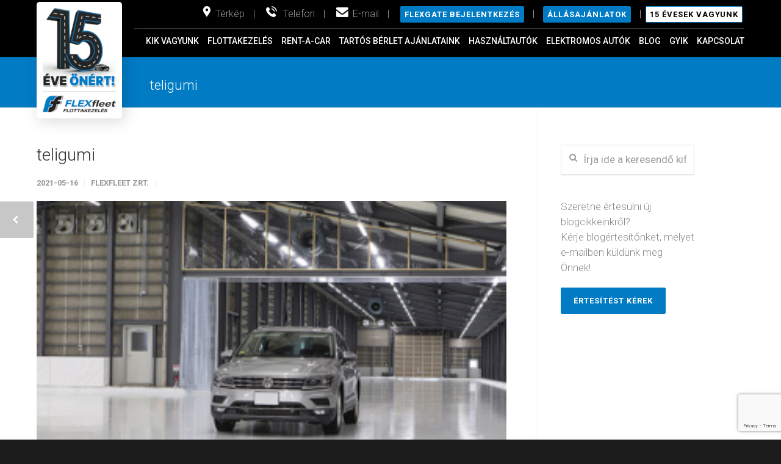

--- FILE ---
content_type: text/html; charset=UTF-8
request_url: https://flexfleet.hu/3000-negyzetmeteres-belteri-jegpalyajan-tesztelik-a-dunlop-es-a-falken-teli-gumikat/teligumi-2/
body_size: 18951
content:
<!doctype html>
<html lang="hu">
<head>
<meta http-equiv="Content-Type" content="text/html; charset=UTF-8"/>
<title>teligumi - Flexfleet</title>
<!-- Mobile Specific Metas & Favicons -->
<meta name="viewport" content="width=device-width, initial-scale=1, maximum-scale=1, user-scalable=0"><link rel="shortcut icon" href="https://flexfleet.hu/wp-content/uploads/2017/07/favicon.ico"><link rel="apple-touch-icon" href="https://flexfleet.hu/wp-content/uploads/2017/06/flexfleet_ticon_57.png"><link rel="apple-touch-icon" sizes="120x120" href="https://flexfleet.hu/wp-content/uploads/2017/06/flexfleet_theme_icon_120.png"><link rel="apple-touch-icon" sizes="76x76" href="https://flexfleet.hu/wp-content/uploads/2017/06/flexfleet_theme_icon_76.png"><link rel="apple-touch-icon" sizes="152x152" href="https://flexfleet.hu/wp-content/uploads/2017/06/flexfleet_theme_icon_152.png"><!-- WordPress Stuff -->
<script>if(typeof WebFontConfig==="undefined"){WebFontConfig=new Object();}WebFontConfig['google']={families:['Roboto:100,300,400,500,700,900,100italic,300italic,400italic,500italic,700italic,900italic&amp;subset=latin']};(function(){var wf=document.createElement('script');wf.src='https://ajax.googleapis.com/ajax/libs/webfont/1.5.3/webfont.js';wf.type='text/javascript';wf.async='true';var s=document.getElementsByTagName('script')[0];s.parentNode.insertBefore(wf,s);})();</script>
<meta name='robots' content='index, follow, max-image-preview:large, max-snippet:-1, max-video-preview:-1'/>
<!-- This site is optimized with the Yoast SEO plugin v20.11 - https://yoast.com/wordpress/plugins/seo/ -->
<link rel="canonical" href="https://flexfleet.hu/3000-negyzetmeteres-belteri-jegpalyajan-tesztelik-a-dunlop-es-a-falken-teli-gumikat/teligumi-2/"/>
<meta property="og:locale" content="hu_HU"/>
<meta property="og:type" content="article"/>
<meta property="og:title" content="teligumi - Flexfleet"/>
<meta property="og:url" content="https://flexfleet.hu/3000-negyzetmeteres-belteri-jegpalyajan-tesztelik-a-dunlop-es-a-falken-teli-gumikat/teligumi-2/"/>
<meta property="og:site_name" content="Flexfleet"/>
<meta property="og:image" content="https://flexfleet.hu/3000-negyzetmeteres-belteri-jegpalyajan-tesztelik-a-dunlop-es-a-falken-teli-gumikat/teligumi-2"/>
<meta property="og:image:width" content="495"/>
<meta property="og:image:height" content="334"/>
<meta property="og:image:type" content="image/png"/>
<meta name="twitter:card" content="summary_large_image"/>
<script type="application/ld+json" class="yoast-schema-graph">{"@context":"https://schema.org","@graph":[{"@type":"WebPage","@id":"https://flexfleet.hu/3000-negyzetmeteres-belteri-jegpalyajan-tesztelik-a-dunlop-es-a-falken-teli-gumikat/teligumi-2/","url":"https://flexfleet.hu/3000-negyzetmeteres-belteri-jegpalyajan-tesztelik-a-dunlop-es-a-falken-teli-gumikat/teligumi-2/","name":"teligumi - Flexfleet","isPartOf":{"@id":"https://flexfleet.hu/#website"},"primaryImageOfPage":{"@id":"https://flexfleet.hu/3000-negyzetmeteres-belteri-jegpalyajan-tesztelik-a-dunlop-es-a-falken-teli-gumikat/teligumi-2/#primaryimage"},"image":{"@id":"https://flexfleet.hu/3000-negyzetmeteres-belteri-jegpalyajan-tesztelik-a-dunlop-es-a-falken-teli-gumikat/teligumi-2/#primaryimage"},"thumbnailUrl":"https://flexfleet.hu/wp-content/uploads/2021/04/teligumi-1.png","datePublished":"2021-05-16T21:58:48+00:00","dateModified":"2021-05-16T21:58:48+00:00","breadcrumb":{"@id":"https://flexfleet.hu/3000-negyzetmeteres-belteri-jegpalyajan-tesztelik-a-dunlop-es-a-falken-teli-gumikat/teligumi-2/#breadcrumb"},"inLanguage":"hu","potentialAction":[{"@type":"ReadAction","target":["https://flexfleet.hu/3000-negyzetmeteres-belteri-jegpalyajan-tesztelik-a-dunlop-es-a-falken-teli-gumikat/teligumi-2/"]}]},{"@type":"ImageObject","inLanguage":"hu","@id":"https://flexfleet.hu/3000-negyzetmeteres-belteri-jegpalyajan-tesztelik-a-dunlop-es-a-falken-teli-gumikat/teligumi-2/#primaryimage","url":"https://flexfleet.hu/wp-content/uploads/2021/04/teligumi-1.png","contentUrl":"https://flexfleet.hu/wp-content/uploads/2021/04/teligumi-1.png","width":495,"height":334},{"@type":"BreadcrumbList","@id":"https://flexfleet.hu/3000-negyzetmeteres-belteri-jegpalyajan-tesztelik-a-dunlop-es-a-falken-teli-gumikat/teligumi-2/#breadcrumb","itemListElement":[{"@type":"ListItem","position":1,"name":"Home","item":"https://flexfleet.hu/"},{"@type":"ListItem","position":2,"name":"3000 négyzetméteres beltéri jégpályáján tesztelik a Dunlop és a Falken téli gumikat","item":"https://flexfleet.hu/3000-negyzetmeteres-belteri-jegpalyajan-tesztelik-a-dunlop-es-a-falken-teli-gumikat/"},{"@type":"ListItem","position":3,"name":"teligumi"}]},{"@type":"WebSite","@id":"https://flexfleet.hu/#website","url":"https://flexfleet.hu/","name":"Flexfleet","description":"Testreszabott megoldások","potentialAction":[{"@type":"SearchAction","target":{"@type":"EntryPoint","urlTemplate":"https://flexfleet.hu/?s={search_term_string}"},"query-input":"required name=search_term_string"}],"inLanguage":"hu"}]}</script>
<!-- / Yoast SEO plugin. -->
<link rel="alternate" type="application/rss+xml" title="Flexfleet &raquo; hírcsatorna" href="https://flexfleet.hu/feed/"/>
<link rel="alternate" type="application/rss+xml" title="Flexfleet &raquo; hozzászólás hírcsatorna" href="https://flexfleet.hu/comments/feed/"/>
<script type="text/javascript">window._wpemojiSettings={"baseUrl":"https:\/\/s.w.org\/images\/core\/emoji\/14.0.0\/72x72\/","ext":".png","svgUrl":"https:\/\/s.w.org\/images\/core\/emoji\/14.0.0\/svg\/","svgExt":".svg","source":{"concatemoji":"https:\/\/flexfleet.hu\/wp-includes\/js\/wp-emoji-release.min.js?ver=6.2.8"}};!function(e,a,t){var n,r,o,i=a.createElement("canvas"),p=i.getContext&&i.getContext("2d");function s(e,t){p.clearRect(0,0,i.width,i.height),p.fillText(e,0,0);e=i.toDataURL();return p.clearRect(0,0,i.width,i.height),p.fillText(t,0,0),e===i.toDataURL()}function c(e){var t=a.createElement("script");t.src=e,t.defer=t.type="text/javascript",a.getElementsByTagName("head")[0].appendChild(t)}for(o=Array("flag","emoji"),t.supports={everything:!0,everythingExceptFlag:!0},r=0;r<o.length;r++)t.supports[o[r]]=function(e){if(p&&p.fillText)switch(p.textBaseline="top",p.font="600 32px Arial",e){case"flag":return s("\ud83c\udff3\ufe0f\u200d\u26a7\ufe0f","\ud83c\udff3\ufe0f\u200b\u26a7\ufe0f")?!1:!s("\ud83c\uddfa\ud83c\uddf3","\ud83c\uddfa\u200b\ud83c\uddf3")&&!s("\ud83c\udff4\udb40\udc67\udb40\udc62\udb40\udc65\udb40\udc6e\udb40\udc67\udb40\udc7f","\ud83c\udff4\u200b\udb40\udc67\u200b\udb40\udc62\u200b\udb40\udc65\u200b\udb40\udc6e\u200b\udb40\udc67\u200b\udb40\udc7f");case"emoji":return!s("\ud83e\udef1\ud83c\udffb\u200d\ud83e\udef2\ud83c\udfff","\ud83e\udef1\ud83c\udffb\u200b\ud83e\udef2\ud83c\udfff")}return!1}(o[r]),t.supports.everything=t.supports.everything&&t.supports[o[r]],"flag"!==o[r]&&(t.supports.everythingExceptFlag=t.supports.everythingExceptFlag&&t.supports[o[r]]);t.supports.everythingExceptFlag=t.supports.everythingExceptFlag&&!t.supports.flag,t.DOMReady=!1,t.readyCallback=function(){t.DOMReady=!0},t.supports.everything||(n=function(){t.readyCallback()},a.addEventListener?(a.addEventListener("DOMContentLoaded",n,!1),e.addEventListener("load",n,!1)):(e.attachEvent("onload",n),a.attachEvent("onreadystatechange",function(){"complete"===a.readyState&&t.readyCallback()})),(e=t.source||{}).concatemoji?c(e.concatemoji):e.wpemoji&&e.twemoji&&(c(e.twemoji),c(e.wpemoji)))}(window,document,window._wpemojiSettings);</script>
<style type="text/css">img.wp-smiley,img.emoji{display:inline!important;border:none!important;box-shadow:none!important;height:1em!important;width:1em!important;margin:0 .07em!important;vertical-align:-.1em!important;background:none!important;padding:0!important}</style>
<!-- <link rel='stylesheet' id='wp-block-library-css' href='https://flexfleet.hu/wp-includes/css/dist/block-library/style.min.css?ver=6.2.8' type='text/css' media='all' /> -->
<!-- <link rel='stylesheet' id='helpie-faq-bundle-styles-css' href='https://flexfleet.hu/wp-content/plugins/helpie-faq/assets/bundles/main.app.css?ver=1.46' type='text/css' media='all' /> -->
<!-- <link rel='stylesheet' id='classic-theme-styles-css' href='https://flexfleet.hu/wp-includes/css/classic-themes.min.css?ver=6.2.8' type='text/css' media='all' /> -->
<link rel="stylesheet" type="text/css" href="//flexfleet.hu/wp-content/cache/wpfc-minified/8ke10kpw/5qcff.css" media="all"/>
<style id='global-styles-inline-css' type='text/css'>body{--wp--preset--color--black:#000;--wp--preset--color--cyan-bluish-gray:#abb8c3;--wp--preset--color--white:#fff;--wp--preset--color--pale-pink:#f78da7;--wp--preset--color--vivid-red:#cf2e2e;--wp--preset--color--luminous-vivid-orange:#ff6900;--wp--preset--color--luminous-vivid-amber:#fcb900;--wp--preset--color--light-green-cyan:#7bdcb5;--wp--preset--color--vivid-green-cyan:#00d084;--wp--preset--color--pale-cyan-blue:#8ed1fc;--wp--preset--color--vivid-cyan-blue:#0693e3;--wp--preset--color--vivid-purple:#9b51e0;--wp--preset--gradient--vivid-cyan-blue-to-vivid-purple:linear-gradient(135deg,rgba(6,147,227,1) 0%,#9b51e0 100%);--wp--preset--gradient--light-green-cyan-to-vivid-green-cyan:linear-gradient(135deg,#7adcb4 0%,#00d082 100%);--wp--preset--gradient--luminous-vivid-amber-to-luminous-vivid-orange:linear-gradient(135deg,rgba(252,185,0,1) 0%,rgba(255,105,0,1) 100%);--wp--preset--gradient--luminous-vivid-orange-to-vivid-red:linear-gradient(135deg,rgba(255,105,0,1) 0%,#cf2e2e 100%);--wp--preset--gradient--very-light-gray-to-cyan-bluish-gray:linear-gradient(135deg,#eee 0%,#a9b8c3 100%);--wp--preset--gradient--cool-to-warm-spectrum:linear-gradient(135deg,#4aeadc 0%,#9778d1 20%,#cf2aba 40%,#ee2c82 60%,#fb6962 80%,#fef84c 100%);--wp--preset--gradient--blush-light-purple:linear-gradient(135deg,#ffceec 0%,#9896f0 100%);--wp--preset--gradient--blush-bordeaux:linear-gradient(135deg,#fecda5 0%,#fe2d2d 50%,#6b003e 100%);--wp--preset--gradient--luminous-dusk:linear-gradient(135deg,#ffcb70 0%,#c751c0 50%,#4158d0 100%);--wp--preset--gradient--pale-ocean:linear-gradient(135deg,#fff5cb 0%,#b6e3d4 50%,#33a7b5 100%);--wp--preset--gradient--electric-grass:linear-gradient(135deg,#caf880 0%,#71ce7e 100%);--wp--preset--gradient--midnight:linear-gradient(135deg,#020381 0%,#2874fc 100%);--wp--preset--duotone--dark-grayscale:url(#wp-duotone-dark-grayscale);--wp--preset--duotone--grayscale:url(#wp-duotone-grayscale);--wp--preset--duotone--purple-yellow:url(#wp-duotone-purple-yellow);--wp--preset--duotone--blue-red:url(#wp-duotone-blue-red);--wp--preset--duotone--midnight:url(#wp-duotone-midnight);--wp--preset--duotone--magenta-yellow:url(#wp-duotone-magenta-yellow);--wp--preset--duotone--purple-green:url(#wp-duotone-purple-green);--wp--preset--duotone--blue-orange:url(#wp-duotone-blue-orange);--wp--preset--font-size--small:13px;--wp--preset--font-size--medium:20px;--wp--preset--font-size--large:36px;--wp--preset--font-size--x-large:42px;--wp--preset--spacing--20:.44rem;--wp--preset--spacing--30:.67rem;--wp--preset--spacing--40:1rem;--wp--preset--spacing--50:1.5rem;--wp--preset--spacing--60:2.25rem;--wp--preset--spacing--70:3.38rem;--wp--preset--spacing--80:5.06rem;--wp--preset--shadow--natural:6px 6px 9px rgba(0,0,0,.2);--wp--preset--shadow--deep:12px 12px 50px rgba(0,0,0,.4);--wp--preset--shadow--sharp:6px 6px 0 rgba(0,0,0,.2);--wp--preset--shadow--outlined:6px 6px 0 -3px rgba(255,255,255,1) , 6px 6px rgba(0,0,0,1);--wp--preset--shadow--crisp:6px 6px 0 rgba(0,0,0,1)}:where(.is-layout-flex){gap:.5em}body .is-layout-flow>.alignleft{float:left;margin-inline-start:0;margin-inline-end:2em}body .is-layout-flow>.alignright{float:right;margin-inline-start:2em;margin-inline-end:0}body .is-layout-flow>.aligncenter{margin-left:auto!important;margin-right:auto!important}body .is-layout-constrained>.alignleft{float:left;margin-inline-start:0;margin-inline-end:2em}body .is-layout-constrained>.alignright{float:right;margin-inline-start:2em;margin-inline-end:0}body .is-layout-constrained>.aligncenter{margin-left:auto!important;margin-right:auto!important}body .is-layout-constrained > :where(:not(.alignleft):not(.alignright):not(.alignfull)){max-width:var(--wp--style--global--content-size);margin-left:auto!important;margin-right:auto!important}body .is-layout-constrained>.alignwide{max-width:var(--wp--style--global--wide-size)}body .is-layout-flex{display:flex}body .is-layout-flex{flex-wrap:wrap;align-items:center}body .is-layout-flex>*{margin:0}:where(.wp-block-columns.is-layout-flex){gap:2em}.has-black-color{color:var(--wp--preset--color--black)!important}.has-cyan-bluish-gray-color{color:var(--wp--preset--color--cyan-bluish-gray)!important}.has-white-color{color:var(--wp--preset--color--white)!important}.has-pale-pink-color{color:var(--wp--preset--color--pale-pink)!important}.has-vivid-red-color{color:var(--wp--preset--color--vivid-red)!important}.has-luminous-vivid-orange-color{color:var(--wp--preset--color--luminous-vivid-orange)!important}.has-luminous-vivid-amber-color{color:var(--wp--preset--color--luminous-vivid-amber)!important}.has-light-green-cyan-color{color:var(--wp--preset--color--light-green-cyan)!important}.has-vivid-green-cyan-color{color:var(--wp--preset--color--vivid-green-cyan)!important}.has-pale-cyan-blue-color{color:var(--wp--preset--color--pale-cyan-blue)!important}.has-vivid-cyan-blue-color{color:var(--wp--preset--color--vivid-cyan-blue)!important}.has-vivid-purple-color{color:var(--wp--preset--color--vivid-purple)!important}.has-black-background-color{background-color:var(--wp--preset--color--black)!important}.has-cyan-bluish-gray-background-color{background-color:var(--wp--preset--color--cyan-bluish-gray)!important}.has-white-background-color{background-color:var(--wp--preset--color--white)!important}.has-pale-pink-background-color{background-color:var(--wp--preset--color--pale-pink)!important}.has-vivid-red-background-color{background-color:var(--wp--preset--color--vivid-red)!important}.has-luminous-vivid-orange-background-color{background-color:var(--wp--preset--color--luminous-vivid-orange)!important}.has-luminous-vivid-amber-background-color{background-color:var(--wp--preset--color--luminous-vivid-amber)!important}.has-light-green-cyan-background-color{background-color:var(--wp--preset--color--light-green-cyan)!important}.has-vivid-green-cyan-background-color{background-color:var(--wp--preset--color--vivid-green-cyan)!important}.has-pale-cyan-blue-background-color{background-color:var(--wp--preset--color--pale-cyan-blue)!important}.has-vivid-cyan-blue-background-color{background-color:var(--wp--preset--color--vivid-cyan-blue)!important}.has-vivid-purple-background-color{background-color:var(--wp--preset--color--vivid-purple)!important}.has-black-border-color{border-color:var(--wp--preset--color--black)!important}.has-cyan-bluish-gray-border-color{border-color:var(--wp--preset--color--cyan-bluish-gray)!important}.has-white-border-color{border-color:var(--wp--preset--color--white)!important}.has-pale-pink-border-color{border-color:var(--wp--preset--color--pale-pink)!important}.has-vivid-red-border-color{border-color:var(--wp--preset--color--vivid-red)!important}.has-luminous-vivid-orange-border-color{border-color:var(--wp--preset--color--luminous-vivid-orange)!important}.has-luminous-vivid-amber-border-color{border-color:var(--wp--preset--color--luminous-vivid-amber)!important}.has-light-green-cyan-border-color{border-color:var(--wp--preset--color--light-green-cyan)!important}.has-vivid-green-cyan-border-color{border-color:var(--wp--preset--color--vivid-green-cyan)!important}.has-pale-cyan-blue-border-color{border-color:var(--wp--preset--color--pale-cyan-blue)!important}.has-vivid-cyan-blue-border-color{border-color:var(--wp--preset--color--vivid-cyan-blue)!important}.has-vivid-purple-border-color{border-color:var(--wp--preset--color--vivid-purple)!important}.has-vivid-cyan-blue-to-vivid-purple-gradient-background{background:var(--wp--preset--gradient--vivid-cyan-blue-to-vivid-purple)!important}.has-light-green-cyan-to-vivid-green-cyan-gradient-background{background:var(--wp--preset--gradient--light-green-cyan-to-vivid-green-cyan)!important}.has-luminous-vivid-amber-to-luminous-vivid-orange-gradient-background{background:var(--wp--preset--gradient--luminous-vivid-amber-to-luminous-vivid-orange)!important}.has-luminous-vivid-orange-to-vivid-red-gradient-background{background:var(--wp--preset--gradient--luminous-vivid-orange-to-vivid-red)!important}.has-very-light-gray-to-cyan-bluish-gray-gradient-background{background:var(--wp--preset--gradient--very-light-gray-to-cyan-bluish-gray)!important}.has-cool-to-warm-spectrum-gradient-background{background:var(--wp--preset--gradient--cool-to-warm-spectrum)!important}.has-blush-light-purple-gradient-background{background:var(--wp--preset--gradient--blush-light-purple)!important}.has-blush-bordeaux-gradient-background{background:var(--wp--preset--gradient--blush-bordeaux)!important}.has-luminous-dusk-gradient-background{background:var(--wp--preset--gradient--luminous-dusk)!important}.has-pale-ocean-gradient-background{background:var(--wp--preset--gradient--pale-ocean)!important}.has-electric-grass-gradient-background{background:var(--wp--preset--gradient--electric-grass)!important}.has-midnight-gradient-background{background:var(--wp--preset--gradient--midnight)!important}.has-small-font-size{font-size:var(--wp--preset--font-size--small)!important}.has-medium-font-size{font-size:var(--wp--preset--font-size--medium)!important}.has-large-font-size{font-size:var(--wp--preset--font-size--large)!important}.has-x-large-font-size{font-size:var(--wp--preset--font-size--x-large)!important}.wp-block-navigation a:where(:not(.wp-element-button)){color:inherit}:where(.wp-block-columns.is-layout-flex){gap:2em}.wp-block-pullquote{font-size:1.5em;line-height:1.6}</style>
<!-- <link rel='stylesheet' id='contact-form-7-css' href='https://flexfleet.hu/wp-content/plugins/contact-form-7/includes/css/styles.css?ver=5.7.7' type='text/css' media='all' /> -->
<!-- <link rel='stylesheet' id='hasznaltautok-style-css' href='https://flexfleet.hu/wp-content/plugins/hasznaltauto/assets/style.css?v=1.3&#038;ver=6.2.8' type='text/css' media='all' /> -->
<!-- <link rel='stylesheet' id='stylesheet-css' href='https://flexfleet.hu/wp-content/themes/unicon/style.css?ver=1.01' type='text/css' media='all' /> -->
<!-- <link rel='stylesheet' id='js_composer_front-css' href='https://flexfleet.hu/wp-content/plugins/js_composer/assets/css/js_composer.min.css?ver=5.0.1' type='text/css' media='all' /> -->
<!-- <link rel='stylesheet' id='shortcodes-css' href='https://flexfleet.hu/wp-content/themes/unicon/framework/css/shortcodes.css?ver=6.2.8' type='text/css' media='all' /> -->
<!-- <link rel='stylesheet' id='responsive-css' href='https://flexfleet.hu/wp-content/themes/unicon/framework/css/responsive.css?ver=6.2.8' type='text/css' media='all' /> -->
<link rel="stylesheet" type="text/css" href="//flexfleet.hu/wp-content/cache/wpfc-minified/kyky4hll/5qcff.css" media="all"/>
<!-- Google Tag Manager -->
<script>(function(w,d,s,l,i){w[l]=w[l]||[];w[l].push({'gtm.start':new Date().getTime(),event:'gtm.js'});var f=d.getElementsByTagName(s)[0],j=d.createElement(s),dl=l!='dataLayer'?'&l='+l:'';j.async=true;j.src='https://www.googletagmanager.com/gtm.js?id='+i+dl;f.parentNode.insertBefore(j,f);})(window,document,'script','dataLayer','GTM-MFFXLHF');</script> 
<!-- End Google Tag Manager -->
<style>.flexfleet-gallery{width:100%;overflow:hidden}.flexfleet-gallery .gallery{display:grid;grid-auto-flow:column;grid-gap:10px}.flexfleet-gallery .gallery br{display:none}.flexfleet-gallery .gallery-item{width:80px!important;height:60px!important}@media (max-width:1200px){.flexfleet-gallery .gallery-item{width:60px!important}}.flexfleet-gallery .gallery-icon{width:100%;height:100%}.flexfleet-gallery .gallery-icon a{display:block;position:relative;height:100%}.flexfleet-gallery .gallery-icon img{width:100%;height:100%;object-fit:cover;object-position:center;display:block}.flexfleet-gallery .gallery-item:nth-of-type(n+6) .gallery-icon img {display:none}.flexfleet-gallery .gallery-item:nth-of-type(n+6) .gallery-icon img {display:none}.flexfleet-gallery .gallery-item:nth-of-type(6) .gallery-icon a:before {color:#666;background-color:#eee;content:'+' attr(morenum) ' kép';position:absolute;top:50%;left:50%;width:100%;height:100%;line-height:60px;-webkit-transform:translateX(-50%) translateY(-50%);-ms-transform:translateX(-50%) translateY(-50%);transform:translateX(-50%) translateY(-50%)}</style>
<script>document.addEventListener("DOMContentLoaded",function(){jQuery(document).ready()
{jQuery('.flexfleet-gallery').each(function(){var fulllen=jQuery(this).find('.gallery').find('.gallery-item').length;var morenum=(fulllen)?fulllen-5:'';jQuery(this).find('.gallery').find('.gallery-item:nth-of-type(6) .gallery-icon a').attr('morenum',morenum);var rand=Math.floor(Math.random()*10000000);jQuery(this).closest('.wpb_column').find('a[rel^="prettyPhoto"]').attr('rel','prettyPhoto[image'+rand+']');jQuery(this).find('a[rel^="prettyPhoto"]').each(function(index,el){jQuery(this).attr('rel','prettyPhoto[image'+rand+']');});});if(window.location.hash.length){var hash_explode=window.location.hash.substr(1).split('-');var imageindex=(jQuery.isNumeric(hash_explode[hash_explode.length-1]))?hash_explode[hash_explode.length-1]:0;var gallery_name=window.location.hash.substr(1);if(imageindex)gallery_name=gallery_name.substr(0,gallery_name.length-imageindex.toString().length-1);if(jQuery('.flexfleet-gallery-'+gallery_name).length){setTimeout(function(gallery_name,imageindex){if(jQuery('.flexfleet-gallery-'+gallery_name).length){if(imageindex){jQuery('.flexfleet-gallery-'+gallery_name).find('.gallery-item:nth-of-type('+imageindex+') a').trigger('click');}else{jQuery('.flexfleet-gallery-'+gallery_name).find('a[rel^="prettyPhoto"]').eq(0).trigger('click');}}},500,gallery_name,imageindex);}}}});</script>
<script src='//flexfleet.hu/wp-content/cache/wpfc-minified/lz0debh8/5qcff.js' type="text/javascript"></script>
<!-- <script type='text/javascript' src='https://flexfleet.hu/wp-includes/js/jquery/jquery.min.js?ver=3.6.4' id='jquery-core-js'></script> -->
<!-- <script type='text/javascript' src='https://flexfleet.hu/wp-includes/js/jquery/jquery-migrate.min.js?ver=3.4.0' id='jquery-migrate-js'></script> -->
<link rel="https://api.w.org/" href="https://flexfleet.hu/wp-json/"/><link rel="alternate" type="application/json" href="https://flexfleet.hu/wp-json/wp/v2/media/23501"/><link rel="EditURI" type="application/rsd+xml" title="RSD" href="https://flexfleet.hu/xmlrpc.php?rsd"/>
<link rel="wlwmanifest" type="application/wlwmanifest+xml" href="https://flexfleet.hu/wp-includes/wlwmanifest.xml"/>
<meta name="generator" content="WordPress 6.2.8"/>
<link rel='shortlink' href='https://flexfleet.hu/?p=23501'/>
<link rel="alternate" type="application/json+oembed" href="https://flexfleet.hu/wp-json/oembed/1.0/embed?url=https%3A%2F%2Fflexfleet.hu%2F3000-negyzetmeteres-belteri-jegpalyajan-tesztelik-a-dunlop-es-a-falken-teli-gumikat%2Fteligumi-2%2F"/>
<link rel="alternate" type="text/xml+oembed" href="https://flexfleet.hu/wp-json/oembed/1.0/embed?url=https%3A%2F%2Fflexfleet.hu%2F3000-negyzetmeteres-belteri-jegpalyajan-tesztelik-a-dunlop-es-a-falken-teli-gumikat%2Fteligumi-2%2F&#038;format=xml"/>
<!-- GA Google Analytics @ https://m0n.co/ga -->
<script async src="https://www.googletagmanager.com/gtag/js?id=UA-188069594-1"></script>
<script>window.dataLayer=window.dataLayer||[];function gtag(){dataLayer.push(arguments);}gtag('js',new Date());gtag('config','UA-188069594-1');</script>
<script type="text/javascript">(function(url){if(/(?:Chrome\/26\.0\.1410\.63 Safari\/537\.31|WordfenceTestMonBot)/.test(navigator.userAgent)){return;}var addEvent=function(evt,handler){if(window.addEventListener){document.addEventListener(evt,handler,false);}else if(window.attachEvent){document.attachEvent('on'+evt,handler);}};var removeEvent=function(evt,handler){if(window.removeEventListener){document.removeEventListener(evt,handler,false);}else if(window.detachEvent){document.detachEvent('on'+evt,handler);}};var evts='contextmenu dblclick drag dragend dragenter dragleave dragover dragstart drop keydown keypress keyup mousedown mousemove mouseout mouseover mouseup mousewheel scroll'.split(' ');var logHuman=function(){if(window.wfLogHumanRan){return;}window.wfLogHumanRan=true;var wfscr=document.createElement('script');wfscr.type='text/javascript';wfscr.async=true;wfscr.src=url+'&r='+Math.random();(document.getElementsByTagName('head')[0]||document.getElementsByTagName('body')[0]).appendChild(wfscr);for(var i=0;i<evts.length;i++){removeEvent(evts[i],logHuman);}};for(var i=0;i<evts.length;i++){addEvent(evts[i],logHuman);}})('//flexfleet.hu/?wordfence_lh=1&hid=DA8F2B8F89F41850953491F4C29F3F99');</script><style type="text/css">body{font:300 17px Roboto,Arial,Helvetica,sans-serif;color:#333;line-height:1.5}.wrapall,.boxed-layout{background-color:#fff}body.page-template-page-blank-php{background:#fff!important}h1,.title-h1{font:300 28px Roboto,Arial,Helvetica,sans-serif;color:#333}h2{font:300 20px Roboto,Arial,Helvetica,sans-serif;color:#333}h3{font:300 20px Roboto,Arial,Helvetica,sans-serif;color:#333}h4{font:300 16px Roboto,Arial,Helvetica,sans-serif;color:#333}h5{font:300 16px Roboto,Arial,Helvetica,sans-serif;color:#333}h6{font:300 16px Roboto,Arial,Helvetica,sans-serif;color:#333}.title{font-family:'Roboto',Arial,Helvetica,sans-serif}h1 a,h2 a,h3 a,h4 a,h5 a,h6 a{font-weight:inherit;color:inherit}h1 a:hover,h2 a:hover,h3 a:hover,h4 a:hover,h5 a:hover,h6 a:hover,a:hover h1,a:hover h2,a:hover h3,a:hover h4,a:hover h5,a:hover h6{color:#333}a{color:#007bc4}a:hover{color:#333}input[type="text"],input[type="password"],input[type="email"],input[type="tel"],textarea,select{font-family:Roboto,Arial,Helvetica,sans-serif;font-size:17px}#sidebar .widget h3{font:14px Roboto,Arial,Helvetica,sans-serif;color:#444}.container .twelve.alt.sidebar-right,.container .twelve.alt.sidebar-left,#sidebar.sidebar-right #sidebar-widgets,#sidebar.sidebar-left #sidebar-widgets{border-color:#efefef}#topbar{background:#000;color:#777}#topbar a{color:#999}#topbar a:hover{color:#333}@media only screen and (max-width:767px){#topbar .topbar-col1{background:#000}}#navigation>ul>li>a{font:300 14px Roboto,Arial,Helvetica,sans-serif;color:#fff}#navigation>ul>li:hover>a,#navigation>ul>li>a:hover{color:#007bc4}#navigation li.current-menu-item>a:hover,#navigation li.current-page-ancestor>a:hover,#navigation li.current-menu-ancestor>a:hover,#navigation li.current-menu-parent>a:hover,#navigation li.current_page_ancestor>a:hover,#navigation>ul>li.sfHover>a{color:#007bc4}#navigation li.current-menu-item>a,#navigation li.current-page-ancestor>a,#navigation li.current-menu-ancestor>a,#navigation li.current-menu-parent>a,#navigation li.current_page_ancestor>a{color:#007bc4}#navigation ul li:hover{border-color:#007bc4}#navigation li.current-menu-item,#navigation li.current-page-ancestor,#navigation li.current-menu-ancestor,#navigation li.current-menu-parent,#navigation li.current_page_ancestor{border-color:#007bc4}#navigation .sub-menu{background:#262626}#navigation .sub-menu li a{font:300 14px Roboto,Arial,Helvetica,sans-serif;color:#bbb}#navigation .sub-menu li a:hover{color:#fff}#navigation .sub-menu li.current_page_item>a,#navigation .sub-menu li.current_page_item>a:hover,#navigation .sub-menu li.current-menu-item>a,#navigation .sub-menu li.current-menu-item>a:hover,#navigation .sub-menu li.current-page-ancestor>a,#navigation .sub-menu li.current-page-ancestor>a:hover,#navigation .sub-menu li.current-menu-ancestor>a,#navigation .sub-menu li.current-menu-ancestor>a:hover,#navigation .sub-menu li.current-menu-parent>a,#navigation .sub-menu li.current-menu-parent>a:hover,#navigation .sub-menu li.current_page_ancestor>a,#navigation .sub-menu li.current_page_ancestor>a:hover{color:#fff}#navigation .sub-menu li a,#navigation .sub-menu ul li a{border-color:#333}#navigation>ul>li.megamenu>ul.sub-menu{background:#262626;border-color:#007bc4}#navigation>ul>li.megamenu>ul>li{border-right-color:#333!important}#navigation>ul>li.megamenu ul li a{color:#bbb}#navigation>ul>li.megamenu>ul>li>a{color:#fff}#navigation>ul>li.megamenu>ul ul li a:hover,#header #navigation>ul>li.megamenu>ul ul li.current-menu-item a{color:#fff!important;background-color:#333!important}#search-btn,#shopping-btn,#close-search-btn{color:#bbb}#search-btn:hover,#shopping-btn:hover,#close-search-btn:hover{color:#999}#slogan{font:400 20px Open\ Sans,Arial,Helvetica,sans-serif;color:#777;margin-top:26px}#mobile-navigation{background:#262626}#mobile-navigation ul li a{font:300 14px Roboto,Arial,Helvetica,sans-serif;color:#bbb;border-bottom-color:#333!important}#mobile-navigation ul li a:hover,#mobile-navigation ul li a:hover [class^="fa-"],#mobile-navigation li.open>a,#mobile-navigation ul li.current-menu-item>a,#mobile-navigation ul li.current-menu-ancestor>a{color:#fff}body #mobile-navigation li.open>a [class^="fa-"]{color:#fff}#mobile-navigation form,#mobile-navigation form input{background:#444;color:#ccc}#mobile-navigation form:before{color:#ccc}#mobile-header{background:#000;height:44px}#mobile-navigation-btn,#mobile-cart-btn,#mobile-shopping-btn{color:#bbb;line-height:44px}#mobile-navigation-btn:hover,#mobile-cart-btn:hover,#mobile-shopping-btn:hover{color:#999}#mobile-header .logo{margin-top:34px}#header.header-v1{height:44px;background:#000}.header-v1 .logo{margin-top:34px}.header-v1 #navigation>ul>li{height:44px;padding-top:35px}.header-v1 #navigation .sub-menu{top:44px}.header-v1 .header-icons-divider{line-height:44px;background:#efefef}#header.header-v1 .widget_shopping_cart{top:44px}.header-v1 #search-btn,.header-v1 #close-search-btn,.header-v1 #shopping-btn{line-height:44px}.header-v1 #search-top,.header-v1 #search-top input{height:44px}.header-v1 #search-top input{color:#666;font-family:Roboto,Arial,Helvetica,sans-serif}#header.header-v3{background:#000}.header-v3 .navigation-wrap{background:#000;border-top:1px solid #efefef}.header-v3 .logo{margin-top:30px;margin-bottom:30px}#header.header-v4{background:#000}.header-v4 .navigation-wrap{background:#000;border-top:1px solid #efefef}.header-v4 .logo{margin-top:30px;margin-bottom:30px}#transparentimage{padding:44px 0 0 0}.header-is-transparent #mobile-navigation{top:44px}.stuck{background:#000}.titlebar h1,.title-h1{font:300 22px Roboto,Arial,Helvetica,sans-serif;color:#fff}#fulltitle{background:#007bc4;border-bottom:1px solid #efefef}#breadcrumbs{margin-top:6px}#breadcrumbs,#breadcrumbs a{font:300 14px Roboto,Arial,Helvetica,sans-serif;color:#fff}#breadcrumbs a:hover{color:#000}#fullimagecenter h1,#transparentimage h1,#fullimagecenter .title-h1,#transparentimage .title-h1{font:42px Roboto,Arial,Helvetica,sans-serif;color:#fff;text-transform:uppercase;letter-spacing:1px;text-align:center}#footer .widget h3{font:300 16px Roboto,Arial,Helvetica,sans-serif;color:#fff}#footer{color:#888;border-top:4px none #1cbac8}#footer{background-color:#141414}#footer a,#footer .widget ul li:after{color:#888}#footer a:hover,#footer .widget ul li:hover:after{color:#fff}#footer .widget ul li{border-bottom-color:#333}#copyright{background:#1b1b1b;color:#777}#copyright a{color:#999}#copyright a:hover{color:#ccc}.highlight{color:#007bc4!important}::selection{background:#007bc4}::-moz-selection{background:#007bc4}#shopping-btn span{background:#007bc4}.blog-page .post h1 a:hover,.blog-page .post h2 a:hover{color:#007bc4}.entry-image .entry-overlay{background:#007bc4}.entry-quote a:hover{background:#007bc4}.entry-link a:hover{background:#007bc4}.blog-single .entry-tags a:hover{color:#007bc4}.sharebox ul li a:hover{color:#007bc4}#pagination .current a{background:#007bc4}#filters ul li a:hover{color:#007bc4}#filters ul li a.active{color:#007bc4}#back-to-top a:hover{background-color:#007bc4}#sidebar .widget ul li a:hover{color:#007bc4}#sidebar .widget ul li:hover:after{color:#007bc4}.widget_tag_cloud a:hover,.widget_product_tag_cloud a:hover{background:#007bc4;border-color:#007bc4}.widget_portfolio .portfolio-widget-item .portfolio-overlay{background:#007bc4}#sidebar .widget_nav_menu ul li a:hover{color:#007bc4}#footer .widget_tag_cloud a:hover,#footer .widget_product_tag_cloud a:hover{background:#007bc4;border-color:#007bc4}.box.style-2{border-top-color:#007bc4}.box.style-4{border-color:#007bc4}.box.style-6{background:#007bc4}a.button,input[type="submit"],button,.minti_button{background:#007bc4;border-color:#007bc4}a.button.color-2{color:#007bc4;border-color:#007bc4}a.button.color-3{background:#007bc4;border-color:#007bc4}a.button.color-9{color:#007bc4}a.button.color-6:hover{background:#007bc4;border-color:#007bc4}a.button.color-7:hover{background:#007bc4;border-color:#007bc4}.counter-number{color:#007bc4}.divider-title.align-center:after,.divider-title.align-left:after{background-color:#007bc4}.divider5{border-bottom-color:#007bc4}.dropcap.dropcap-circle{background-color:#007bc4}.dropcap.dropcap-box{background-color:#007bc4}.dropcap.dropcap-color{color:#007bc4}.toggle .toggle-title.active,.color-light .toggle .toggle-title.active{background:#007bc4;border-color:#007bc4}.iconbox-style-1.icon-color-accent i.boxicon,.iconbox-style-2.icon-color-accent i.boxicon,.iconbox-style-3.icon-color-accent i.boxicon,.iconbox-style-8.icon-color-accent i.boxicon,.iconbox-style-9.icon-color-accent i.boxicon{color:#007bc4!important}.iconbox-style-4.icon-color-accent i.boxicon,.iconbox-style-5.icon-color-accent i.boxicon,.iconbox-style-6.icon-color-accent i.boxicon,.iconbox-style-7.icon-color-accent i.boxicon,.flip .icon-color-accent.card .back{background:#007bc4}.latest-blog .blog-item .blog-overlay{background:#007bc4}.latest-blog .blog-item .blog-pic i{color:#007bc4}.latest-blog .blog-item h4 a:hover{color:#007bc4}.progressbar .progress-percentage{background:#007bc4}.wpb_widgetised_column .widget ul li a:hover{color:#007bc4}.wpb_widgetised_column .widget ul li:hover:after{color:#007bc4}.wpb_accordion .wpb_accordion_wrapper .ui-state-active .ui-icon{background-color:#007bc4}.wpb_accordion .wpb_accordion_wrapper .ui-state-active.wpb_accordion_header a{color:#007bc4}.wpb_accordion .wpb_accordion_wrapper .wpb_accordion_header a:hover,.wpb_accordion .wpb_accordion_wrapper .wpb_accordion_header a:hover .ui-state-default .ui-icon{color:#007bc4}.wpb_accordion .wpb_accordion_wrapper .wpb_accordion_header:hover .ui-icon{background-color:#007bc4!important}.wpb_content_element.wpb_tabs .wpb_tabs_nav li.ui-tabs-active{border-bottom-color:#007bc4}.portfolio-item h4 a:hover{color:#007bc4}.portfolio-filters ul li a:hover{color:#007bc4}.portfolio-filters ul li a.active{color:#007bc4}.portfolio-overlay-icon .portfolio-overlay{background:#007bc4}.portfolio-overlay-icon i{color:#007bc4}.portfolio-overlay-effect .portfolio-overlay{background:#007bc4}.portfolio-overlay-name .portfolio-overlay{background:#007bc4}.portfolio-detail-attributes ul li a:hover{color:#007bc4}a.catimage:hover .catimage-text{background:#007bc4}.products li h3{font:300 17px Roboto,Arial,Helvetica,sans-serif;color:#333}.woocommerce .button.checkout-button{background:#007bc4;border-color:#007bc4}.woocommerce .products .onsale{background:#007bc4}.product .onsale{background:#007bc4}button.single_add_to_cart_button:hover{background:#007bc4}.woocommerce-tabs>ul>li.active a{color:#007bc4;border-bottom-color:#007bc4}p.stars a:hover{background:#007bc4}p.stars a.active,p.stars a.active:after{background:#007bc4}.product_list_widget a{color:#007bc4}.woocommerce .widget_layered_nav li.chosen a{color:#007bc4!important}.woocommerce .widget_product_categories>ul>li.current-cat>a{color:#007bc4!important}.woocommerce .widget_product_categories>ul>li.current-cat:after{color:#007bc4!important}.woocommerce-message{background:#007bc4}.bbp-topics-front ul.super-sticky .bbp-topic-title:before,.bbp-topics ul.super-sticky .bbp-topic-title:before,.bbp-topics ul.sticky .bbp-topic-title:before,.bbp-forum-content ul.sticky .bbp-topic-title:before{color:#007bc4!important}#subscription-toggle a:hover{background:#007bc4}.bbp-pagination-links span.current{background:#007bc4}div.wpcf7-mail-sent-ok,div.wpcf7-mail-sent-ng,div.wpcf7-spam-blocked,div.wpcf7-validation-errors{background:#007bc4}.wpcf7-not-valid{border-color:#007bc4!important}.products .button.add_to_cart_button{color:#007bc4!important}.minti_list.color-accent li:before{color:#007bc4!important}.blogslider_text .post-categories li a{background-color:#007bc4}.minti_zooming_slider .flex-control-nav li .minti_zooming_slider_ghost{background-color:#007bc4}.minti_carousel.pagination_numbers .owl-dots .owl-dot.active{background-color:#007bc4}.wpb_content_element.wpb_tour .wpb_tabs_nav li.ui-tabs-active,.color-light .wpb_content_element.wpb_tour .wpb_tabs_nav li.ui-tabs-active{background-color:#007bc4}.masonry_icon i{color:#007bc4}.font-special,.button,.counter-title,h6,.wpb_accordion .wpb_accordion_wrapper .wpb_accordion_header a,.pricing-plan .pricing-plan-head h3,a.catimage,.divider-title,button,input[type="submit"],input[type="reset"],input[type="button"],.vc_pie_chart h4,.page-404 h3,.minti_masonrygrid_item h4{font-family:'Roboto',Arial,Helvetica,sans-serif}.ui-helper-reset{line-height:1.5}#topbar .topbar-col2{padding-left:unset!important;float:right!important;font-size:95%}#topbar{padding-top:3px}#topbar a:hover{color:#007bc4}#topbar .spacer{width:31px;display:inline-block;text-align:center;margin:0;height:auto;padding:0;line-height:1}#breadcrumbs{display:none}#nav a[href="#"]{cursor:default}#navigation .sub-menu li a,.header-v1 #navigation>ul>li>a{font-weight:500}.header-v1 #navigation{float:none;margin-left:160px;margin-top:3px;padding-top:2px}.header-v1 #navigation>ul{margin-right:0}.header-v1 #navigation>ul>li>a{padding-left:7px;padding-right:7px}.header-v1 #navigation>ul>li:first-child>a{padding-left:0}.header-v1 #navigation>ul>li:last-child>a{padding-right:0}.testimonial{border:2px solid #007cda;color:#000}.testimonial:before{bottom:-18px;border-top-color:#007cda}.ff-customer-said .vc_col-sm-4{float:unset;display:inline-block;width:33%;vertical-align:baseline}.ff-customer-said .testimonial{border-color:#007cda;border-radius:5px;border-width:1px;-webkit-box-shadow: -46px 76px 57px -52px rgb(0 0 0 / 23%);box-shadow: -46px 76px 57px -52px rgb(0 0 0 / 23%)}.ff-customer-said .testimonial:before{border-top-color:#007cda;bottom:-16px}.ff-customer-said .testimonial-author{min-height:72px}.ff-customer-said .vc_col-sm-4:nth-of-type(3) .testimonial-author {width:165px}.entry-content img{width:99%}.helpie-faq.accordions .accordion__title{padding-right:30px}.wpb_row .wpb_column{margin-bottom:unset}#eu-cookie-bar{padding:30px;font-size:13px}button#euCookieAcceptWP{padding:9px 12px 7px 12px;background-color:#007cda}.color-dark .wpcf7-response-output{color:#ddd}form.wpcf7-form.sent .wpcf7-response-output,form.wpcf7-form.failed .wpcf7-response-output{display:block!important}.ff-invers-section{background-color:#007bc4;color:#fff}.ff-invers-section h1,.ff-invers-section h2{color:#fff}.ff-invers-section .button.color-3{background-color:#fff;color:#007bc4}.ff-invers-section .button.color-3:hover{}.padding-h-15px-important{padding-left:15px!important;padding-right:15px!important}@media (min-width:769px){.mobile-slider{display:none}}@media (max-width:960px){.ff-customer-said .vc_col-sm-4{width:100%}}@media (max-width:768px){#mobile-header .logo{margin-top:6px!important}.desktop-slider{display:none}.ff-customer-said .vc_col-sm-4{width:100%}}.pp_details .currentTextHolder{display:none!important}@media (max-width:800px){div.pp_pic_holder{left:15px!important;width:calc(100% - 30px)!important}.pp_content_container{margin-left:0!important;width:100%!important}.pp_content,.pp_details,.pp_content img{height:auto!important;width:100%!important}}a.button.button-ff-phone-01{font-size:1.5em;padding:1.25rem 1.75rem 1.2rem 1.75rem;border-radius:.3em}a.button.button-ff-phone-01:before{content:"📞";display:inline-block;filter:brightness(10)}@media (max-width:768px){a.button.button-ff-phone-01{padding:1.25rem 1.15rem 1.2rem 1.15rem}}@keyframes buttonBounceScale { 0% { transform: scale(0.8); } 35% { transform: scale(1.1); } 65% { transform: scale(0.9); } 100% { transform: scale(1); } }.buttonBounce{animation:buttonBounceScale .7s ease}.whiteButton,#topbar a.whiteButton,#ffSlide2021 a.whiteButton,#mobile-navigation a.whiteButton{background-color:#fff;color:#000;margin-left:-7px;margin-right:-7px}.whiteButton:hover,#topbar a.whiteButton:hover,#ffSlide2021 a.whiteButton:hover,#mobile-navigation a.whiteButton:hover{background-color:#333;color:#fff}@media (max-width:479px){.titlebar h1,.title-h1{padding-left:28%}}@media only screen and (max-width:1199px){#header,.sticky-wrapper{display:none}#mobile-header{display:inherit}}</style>	<script>var captureApplicationLink=function(link_type,link_value){if(typeof console!=='undefined')console.log('captureApplicationLink: '+link_type+': '+link_value);gtag('event',"click",{'event_category':link_type,'event_label':link_value,'value':""});}
jQuery(document).ready(function(){var flexfleet_contact_form_events_handled_at=0;var flexfleet_contact_form_events_handler=function(event){if(window.location.pathname.indexOf('tesztoldal')>-1)return'';var form_action=jQuery(this).find('form').attr("action");var campaign_name=window.location.pathname.split('/')[1];if(campaign_name=='')campaign_name='kezdooldal';var second=new Date().getTime()/1000;if(second-flexfleet_contact_form_events_handled_at<=1){return'';}switch(event.detail.contactFormId){case'22849':campaign_name='hirlevel';break;}switch(event.type){case'wpcf7mailsent':flexfleet_contact_form_events_handled_at=second;captureApplicationLink(campaign_name+'-urlap-sikeres',event.type+': '+form_action);if(typeof console!=='undefined')console.log(campaign_name+'-urlap-sikeres, '+event.type+': '+form_action);break;case'wpcf7submit':break;default:flexfleet_contact_form_events_handled_at=second;captureApplicationLink(campaign_name+'-urlap-sikertelen',event.type+': '+form_action);if(typeof console!=='undefined')console.log(campaign_name+'-urlap-sikertelen, '+event.type+': '+form_action);break;}}
var wpcf7Elm=document.querySelector('.wpcf7');var wpcf7Elm=document.querySelector('.wpcf7');wpcf7Elm.addEventListener('wpcf7invalid',flexfleet_contact_form_events_handler,false);wpcf7Elm.addEventListener('wpcf7spam',flexfleet_contact_form_events_handler,false);wpcf7Elm.addEventListener('wpcf7mailsent',flexfleet_contact_form_events_handler,false);wpcf7Elm.addEventListener('wpcf7mailfailed',flexfleet_contact_form_events_handler,false);});</script>
<meta name="generator" content="Powered by Visual Composer - drag and drop page builder for WordPress."/>
<!--[if lte IE 9]><link rel="stylesheet" type="text/css" href="https://flexfleet.hu/wp-content/plugins/js_composer/assets/css/vc_lte_ie9.min.css" media="screen"><![endif]-->
<script>document.addEventListener('wpcf7mailsent',function(event){var redirect_url='';switch(event.detail.contactFormId){case 22964:case 28399:case 15619:case 22944:case 16258:redirect_url='/koszonjuk-kapcsolat/';break;case 22849:case 23390:redirect_url='/koszonjuk-feliratkozas/';break;}if(redirect_url){jQuery('#'+event.detail.unitTag+' .wpcf7-response-output').css({'width':'1px','height':'1px','padding':'0','overflow':'hidden','position':'absolute','opacity':'0'});setTimeout((redirect_url)=>{location=redirect_url;},1000,redirect_url);}},false);</script>
<style>textarea[name="your-message"]{height:5.5em}#hs-eu-cookie-confirmation,.hs-cookie-notification-position-bottom{display:none!important}.person-disallow-form,.may-person-disallow-form{position:relative}#person-disallow-form-message{opacity:0;pointer-events:none;transition:opacity .25s}.may-person-disallow-form>*{transition:opacity .25s}.person-disallow-form>*{opacity:.5}.person-disallow-form #person-disallow-form-message{opacity:1;pointer-events:auto}#person-disallow-form-message{position:absolute;z-index:100;height:100%;width:100%;top:0;left:0;background-color:rgba(255,255,255,0);color:#000;box-sizing:border-box}#person-disallow-form-message .i{position:absolute;transition:all .25s;top:5%;left:50%;width:min(90%,300px);-webkit-transform:translateX(-50%);-ms-transform:translateX(-50%);transform:translateX(-50%);background-color:#fff;border-radius:0;color:#000;padding:2em;cursor:pointer;-webkit-box-shadow:0 5px 25px -5px rgba(0,0,0,.75);box-shadow:0 5px 25px -5px rgba(0,0,0,.75)}.person-disallow-form #person-disallow-form-message .i{top:11%}#person-disallow-form-message .x{position:absolute;z-index:101;height:1.7em;width:1.7em;top:0;right:5px;background-color:rgba(255,255,255,.90);color:#000;padding:.5em;box-sizing:border-box;cursor:pointer;border-radius:0 10px 0 10px}</style>
<style type="text/css">.helpie-faq.accordions .helpie-mark{background-color:#ff0!important}.helpie-faq.accordions .helpie-mark{color:#000!important}.helpie-faq.accordions.custom-styles .accordion .accordion__item .accordion__header{padding-top:15px;padding-right:15px;padding-bottom:15px;padding-left:15px}.helpie-faq.accordions.custom-styles .accordion .accordion__item .accordion__body{padding-top:15px;padding-right:15px;padding-bottom:0;padding-left:15px}.helpie-faq.accordions.custom-styles .accordion .accordion__item{border-top-width:0;border-right-width:0;border-bottom-width:1px;border-left-width:0;border-color:#f2f2f2;border-style:solid}.helpie-faq.custom-styles .accordion .accordion__item{margin-top:0;margin-right:0;margin-bottom:0;margin-left:0}.helpie-faq.custom-styles .accordion__item .accordion__header .accordion__toggle .accordion__toggle-icons{color:#44596b!important}.helpie-faq.custom-styles .accordion__header:after,.helpie-faq.custom-styles .accordion__header:before{background-color:#44596b!important}.helpie-faq-form__toggle{padding-top:15px!important;padding-right:15px!important;padding-bottom:15px!important;padding-left:15px!important}.helpie-faq-form__submit{padding-top:15px!important;padding-right:15px!important;padding-bottom:15px!important;padding-left:15px!important}</style><noscript><style type="text/css">.wpb_animate_when_almost_visible{opacity:1}</style></noscript></head>
<body class="attachment attachment-template-default single single-attachment postid-23501 attachmentid-23501 attachment-png smooth-scroll wpb-js-composer js-comp-ver-5.0.1 vc_responsive">
<svg xmlns="http://www.w3.org/2000/svg" viewBox="0 0 0 0" width="0" height="0" focusable="false" role="none" style="visibility: hidden; position: absolute; left: -9999px; overflow: hidden;"><defs><filter id="wp-duotone-dark-grayscale"><feColorMatrix color-interpolation-filters="sRGB" type="matrix" values=" .299 .587 .114 0 0 .299 .587 .114 0 0 .299 .587 .114 0 0 .299 .587 .114 0 0 "/><feComponentTransfer color-interpolation-filters="sRGB"><feFuncR type="table" tableValues="0 0.49803921568627"/><feFuncG type="table" tableValues="0 0.49803921568627"/><feFuncB type="table" tableValues="0 0.49803921568627"/><feFuncA type="table" tableValues="1 1"/></feComponentTransfer><feComposite in2="SourceGraphic" operator="in"/></filter></defs></svg><svg xmlns="http://www.w3.org/2000/svg" viewBox="0 0 0 0" width="0" height="0" focusable="false" role="none" style="visibility: hidden; position: absolute; left: -9999px; overflow: hidden;"><defs><filter id="wp-duotone-grayscale"><feColorMatrix color-interpolation-filters="sRGB" type="matrix" values=" .299 .587 .114 0 0 .299 .587 .114 0 0 .299 .587 .114 0 0 .299 .587 .114 0 0 "/><feComponentTransfer color-interpolation-filters="sRGB"><feFuncR type="table" tableValues="0 1"/><feFuncG type="table" tableValues="0 1"/><feFuncB type="table" tableValues="0 1"/><feFuncA type="table" tableValues="1 1"/></feComponentTransfer><feComposite in2="SourceGraphic" operator="in"/></filter></defs></svg><svg xmlns="http://www.w3.org/2000/svg" viewBox="0 0 0 0" width="0" height="0" focusable="false" role="none" style="visibility: hidden; position: absolute; left: -9999px; overflow: hidden;"><defs><filter id="wp-duotone-purple-yellow"><feColorMatrix color-interpolation-filters="sRGB" type="matrix" values=" .299 .587 .114 0 0 .299 .587 .114 0 0 .299 .587 .114 0 0 .299 .587 .114 0 0 "/><feComponentTransfer color-interpolation-filters="sRGB"><feFuncR type="table" tableValues="0.54901960784314 0.98823529411765"/><feFuncG type="table" tableValues="0 1"/><feFuncB type="table" tableValues="0.71764705882353 0.25490196078431"/><feFuncA type="table" tableValues="1 1"/></feComponentTransfer><feComposite in2="SourceGraphic" operator="in"/></filter></defs></svg><svg xmlns="http://www.w3.org/2000/svg" viewBox="0 0 0 0" width="0" height="0" focusable="false" role="none" style="visibility: hidden; position: absolute; left: -9999px; overflow: hidden;"><defs><filter id="wp-duotone-blue-red"><feColorMatrix color-interpolation-filters="sRGB" type="matrix" values=" .299 .587 .114 0 0 .299 .587 .114 0 0 .299 .587 .114 0 0 .299 .587 .114 0 0 "/><feComponentTransfer color-interpolation-filters="sRGB"><feFuncR type="table" tableValues="0 1"/><feFuncG type="table" tableValues="0 0.27843137254902"/><feFuncB type="table" tableValues="0.5921568627451 0.27843137254902"/><feFuncA type="table" tableValues="1 1"/></feComponentTransfer><feComposite in2="SourceGraphic" operator="in"/></filter></defs></svg><svg xmlns="http://www.w3.org/2000/svg" viewBox="0 0 0 0" width="0" height="0" focusable="false" role="none" style="visibility: hidden; position: absolute; left: -9999px; overflow: hidden;"><defs><filter id="wp-duotone-midnight"><feColorMatrix color-interpolation-filters="sRGB" type="matrix" values=" .299 .587 .114 0 0 .299 .587 .114 0 0 .299 .587 .114 0 0 .299 .587 .114 0 0 "/><feComponentTransfer color-interpolation-filters="sRGB"><feFuncR type="table" tableValues="0 0"/><feFuncG type="table" tableValues="0 0.64705882352941"/><feFuncB type="table" tableValues="0 1"/><feFuncA type="table" tableValues="1 1"/></feComponentTransfer><feComposite in2="SourceGraphic" operator="in"/></filter></defs></svg><svg xmlns="http://www.w3.org/2000/svg" viewBox="0 0 0 0" width="0" height="0" focusable="false" role="none" style="visibility: hidden; position: absolute; left: -9999px; overflow: hidden;"><defs><filter id="wp-duotone-magenta-yellow"><feColorMatrix color-interpolation-filters="sRGB" type="matrix" values=" .299 .587 .114 0 0 .299 .587 .114 0 0 .299 .587 .114 0 0 .299 .587 .114 0 0 "/><feComponentTransfer color-interpolation-filters="sRGB"><feFuncR type="table" tableValues="0.78039215686275 1"/><feFuncG type="table" tableValues="0 0.94901960784314"/><feFuncB type="table" tableValues="0.35294117647059 0.47058823529412"/><feFuncA type="table" tableValues="1 1"/></feComponentTransfer><feComposite in2="SourceGraphic" operator="in"/></filter></defs></svg><svg xmlns="http://www.w3.org/2000/svg" viewBox="0 0 0 0" width="0" height="0" focusable="false" role="none" style="visibility: hidden; position: absolute; left: -9999px; overflow: hidden;"><defs><filter id="wp-duotone-purple-green"><feColorMatrix color-interpolation-filters="sRGB" type="matrix" values=" .299 .587 .114 0 0 .299 .587 .114 0 0 .299 .587 .114 0 0 .299 .587 .114 0 0 "/><feComponentTransfer color-interpolation-filters="sRGB"><feFuncR type="table" tableValues="0.65098039215686 0.40392156862745"/><feFuncG type="table" tableValues="0 1"/><feFuncB type="table" tableValues="0.44705882352941 0.4"/><feFuncA type="table" tableValues="1 1"/></feComponentTransfer><feComposite in2="SourceGraphic" operator="in"/></filter></defs></svg><svg xmlns="http://www.w3.org/2000/svg" viewBox="0 0 0 0" width="0" height="0" focusable="false" role="none" style="visibility: hidden; position: absolute; left: -9999px; overflow: hidden;"><defs><filter id="wp-duotone-blue-orange"><feColorMatrix color-interpolation-filters="sRGB" type="matrix" values=" .299 .587 .114 0 0 .299 .587 .114 0 0 .299 .587 .114 0 0 .299 .587 .114 0 0 "/><feComponentTransfer color-interpolation-filters="sRGB"><feFuncR type="table" tableValues="0.098039215686275 1"/><feFuncG type="table" tableValues="0 0.66274509803922"/><feFuncB type="table" tableValues="0.84705882352941 0.41960784313725"/><feFuncA type="table" tableValues="1 1"/></feComponentTransfer><feComposite in2="SourceGraphic" operator="in"/></filter></defs></svg>	<!-- Google Tag Manager (noscript) -->
<noscript><iframe src="https://www.googletagmanager.com/ns.html?id=GTM-MFFXLHF" height="0" width="0" style="display:none;visibility:hidden"></iframe></noscript>
<!-- End Google Tag Manager (noscript) -->
<div class="site-wrapper wrapall">
<div id="topbar" class="header-v2 clearfix">
<div class="container">
<div class="sixteen columns">
<div class="topbar-col1">
</div>
<div class="topbar-col2">
<img src="https://flexfleet.hu/wp-content/uploads/2017/03/flexfleet_hicon01.png" width="20" height="18" data-pagespeed-url-hash="1758494534" onload="pagespeed.CriticalImages.checkImageForCriticality(this);"><a href="#footer" target="_blank">Térkép</a><a class="spacer">|</a>
<img src="https://flexfleet.hu/wp-content/uploads/2017/03/flexfleet_hicon02.png" width="28" height="18" data-pagespeed-url-hash="2052994455" onload="pagespeed.CriticalImages.checkImageForCriticality(this);"><a href="#footer">Telefon</a><a class="spacer">|</a>
<img src="https://flexfleet.hu/wp-content/uploads/2021/02/email_icon_30x18.png" width="27" height="16" data-pagespeed-url-hash="3551674893" onload="pagespeed.CriticalImages.checkImageForCriticality(this);"><a href="#footer">E-mail</a><a class="spacer">|</a>
<form method="post" action="/" class="loginForm">
<button type="submit"><a href="https://flexfao.azurewebsites.net/" target="_blank" style="color:#FFF">Flexgate&nbsp;bejelentkezés</a></button>
</form><a class="spacer">|</a><a href="https://flexfleet.hu/allasajanlatok/" style="color:#FFF; padding: 6px;margin: 0;" class="button">Állásajánlatok</a><a class="spacer">|</a><a href="/flottakezeles-jubileum/" style="color: rgb(0, 0, 0); padding: 6px; margin: 0px -7px; scale: 0.9;" class="button whiteButton buttonBounce">15 évesek vagyunk</a>			</div>
</div>
</div>
</div>
<style type="text/css">#topbar{z-index:1}#logo{position:absolute;margin:0;top:-40px}#topbar .topbar-col2{padding-left:210px;float:left;padding-right:10px}#header.header-v1{height:50px}.header-v1 #navigation>ul>li{padding-top:10px}.header-v1 #search-btn,.header-v1 #close-search-btn,.header-v1 #shopping-btn{height:20px;line-height:20px}.header-v1 #search-btn i{line-height:40px}#navigation{margin-top:5px;border-top:1px solid #3d3d3d}.header-icons-divider{height:24px;top:31px}.sticky-wrapper{border-bottom:10px solid #017bc4}.header-v1 #navigation .sub-menu{top:44px}.header-v1 #search-top,.header-v1 #search-top input{height:28px;font-size:25px}.header.stuck .mainNavigation{border-top:none!important}.header.stuck .header-v1 #search-top,.header.stuck .header-v1 #search-top input{height:45px!important}.nonScrolled{display:block}.scrolled{display:none}.header.stuck .nonScrolled{display:none!important}.header.stuck .scrolled{display:block!important;top:2px!important}.loginForm{display:inline-block;vertical-align:middle;padding-left:0}.loginForm input,.loginForm button{display:inline-block;float:left;display:inline-block;float:left;margin:0;max-width:220px}.loginForm input{padding:0;height:25px;margin-right:10px}.loginForm button{padding:6px}.loginFormMobile{background:transparent!important;padding:0!important;margin:0!important;padding-top:30px!important}.loginFormMobile:before{display:none}.loginFormMobile input{width:100%!important;display:inline-block!important;padding:5px!important;padding-left:10px!important;padding-right:10px!important;margin-bottom:10px!important}.loginFormMobile button{margin:0 auto!important;float:none!important;display:block!important}@media screen and (min-width:960px) and (max-width:1200px){#header #navigation>ul>li>a{font-size:12px}}@media screen and (max-width:959px){#topbar{display:none}.logo img{max-width:100px}#mobile-header .logo{position:absolute}}@media screen and (max-width:768px){#topbar{display:none}.logo img{max-width:60px}}</style>
<header id="header" class="header header-v1 clearfix">
<div class="container">
<div id="logo-navigation" class="sixteen columns">
<div id="logo" class="logo nonScrolled">
<a href="https://flexfleet.hu/"><img src="https://flexfleet.hu/wp-content/uploads/2025/08/FF15_logo_02_vertical-140x.png" alt="Flexfleet" class="logo_standard" style="max-width: 100%; height: auto; width: 140px; background-color: #FFF; padding: 10px; -moz-border-radius: 5px;-webkit-border-radius: 5px;border-radius: 5px; box-sizing: border-box;filter: drop-shadow(4px 4px 12px rgba(0, 0, 0, 0.15));"/></a>
<a href="https://flexfleet.hu/"><img src="https://flexfleet.hu/wp-content/uploads/2025/08/FF15_logo_02_vertical-140x.png" alt="Flexfleet" class="logo_transparent" style="max-width: 100%; height: auto; width: 140px; background-color: #FFF; padding: 10px; -moz-border-radius: 5px;-webkit-border-radius: 5px;border-radius: 5px; box-sizing: border-box;filter: drop-shadow(4px 4px 12px rgba(0, 0, 0, 0.15));"/></a>				<a href="https://flexfleet.hu/"><img src="https://flexfleet.hu/wp-content/uploads/2025/08/FF15_logo_02_vertical-140x.png" width="168" height="165" alt="Flexfleet" class="logo_retina" style="max-width: 100%; height: auto; width: 140px; background-color: #FFF; padding: 10px; -moz-border-radius: 5px;-webkit-border-radius: 5px;border-radius: 5px; box-sizing: border-box;filter: drop-shadow(4px 4px 12px rgba(0, 0, 0, 0.15));"/></a>				<a href="https://flexfleet.hu/"><img src="https://flexfleet.hu/wp-content/uploads/2025/08/FF15_logo_02_vertical-140x.png" width="168" height="165" alt="Flexfleet" class="logo_retina_transparent" style="max-width: 100%; height: auto; width: 140px; background-color: #FFF; padding: 10px; -moz-border-radius: 5px;-webkit-border-radius: 5px;border-radius: 5px; box-sizing: border-box;filter: drop-shadow(4px 4px 12px rgba(0, 0, 0, 0.15));"/></a>							</div>
<div id="logo" class="logo scrolled">
<a href="https://flexfleet.hu/">
<img src="https://flexfleet.hu/wp-content/uploads/2025/08/FF15_logo_02_horizontal-140x.png" alt="FlexFleet" class="logo_standard" style="max-width: 100%;height: auto;width: 140px;background-color: #FFF;padding: 10px;-moz-border-radius: 5px;-webkit-border-radius: 5px;border-radius: 5px;box-sizing: border-box;filter: drop-shadow(4px 4px 12px rgba(0, 0, 0, 0.15));">
</a>
</div>
<div id="navigation" class="mainNavigation" class="clearfix">			
<div class="header-icons">
</div>	
<ul id="nav" class="menu"><li id="menu-item-23196" class="menu-item menu-item-type-custom menu-item-object-custom menu-item-has-children menu-item-23196"><a href="#">KIK VAGYUNK</a>
<ul class="sub-menu">
<li id="menu-item-23199" class="menu-item menu-item-type-post_type menu-item-object-page menu-item-23199"><a href="https://flexfleet.hu/csapatunk/">CSAPATUNK</a></li>
<li id="menu-item-23198" class="menu-item menu-item-type-post_type menu-item-object-page menu-item-23198"><a href="https://flexfleet.hu/ertekeink/">ÉRTÉKEINK</a></li>
<li id="menu-item-23197" class="menu-item menu-item-type-post_type menu-item-object-page menu-item-23197"><a href="https://flexfleet.hu/rolunk-mondtak/">RÓLUNK MONDTÁK</a></li>
</ul>
</li>
<li id="menu-item-23200" class="menu-item menu-item-type-custom menu-item-object-custom menu-item-has-children menu-item-23200"><a href="#">FLOTTAKEZELÉS</a>
<ul class="sub-menu">
<li id="menu-item-23202" class="menu-item menu-item-type-post_type menu-item-object-page menu-item-23202"><a href="https://flexfleet.hu/tartos-berlet/">Tartós bérlet</a></li>
<li id="menu-item-23201" class="menu-item menu-item-type-post_type menu-item-object-page menu-item-23201"><a href="https://flexfleet.hu/az-ugyfel-tulajdonaban-levo-autok/">AZ ÜGYFÉL TULAJDONÁBAN LÉVŐ AUTÓK KEZELÉSE</a></li>
</ul>
</li>
<li id="menu-item-29374" class="menu-item menu-item-type-custom menu-item-object-custom menu-item-29374"><a href="/rent-a-car/">RENT-A-CAR</a></li>
<li id="menu-item-23925" class="menu-item menu-item-type-custom menu-item-object-custom menu-item-23925"><a href="/tartos-berlet-ajanlataink/">TARTÓS BÉRLET AJÁNLATAINK</a></li>
<li id="menu-item-60210" class="menu-item menu-item-type-post_type menu-item-object-page menu-item-60210"><a href="https://flexfleet.hu/hasznaltautok/">HASZNÁLTAUTÓK</a></li>
<li id="menu-item-23204" class="menu-item menu-item-type-post_type menu-item-object-page menu-item-23204"><a href="https://flexfleet.hu/elektromos-autok/">ELEKTROMOS AUTÓK</a></li>
<li id="menu-item-23250" class="menu-item menu-item-type-custom menu-item-object-custom menu-item-has-children menu-item-23250"><a href="#">BLOG</a>
<ul class="sub-menu">
<li id="menu-item-23248" class="menu-item menu-item-type-taxonomy menu-item-object-category menu-item-23248"><a href="https://flexfleet.hu/category/hirek/">HÍREK</a></li>
<li id="menu-item-23281" class="menu-item menu-item-type-taxonomy menu-item-object-category menu-item-23281"><a href="https://flexfleet.hu/category/szakmai-cikkek/">SZAKMAI CIKKEK</a></li>
</ul>
</li>
<li id="menu-item-23205" class="menu-item menu-item-type-post_type menu-item-object-page menu-item-23205"><a href="https://flexfleet.hu/gyik/">GYIK</a></li>
<li id="menu-item-51764" class="menu-item menu-item-type-post_type menu-item-object-page menu-item-51764"><a href="https://flexfleet.hu/kapcsolat/">KAPCSOLAT</a></li>
</ul>			</div>
</div>
</div>	
</header>
<div id="mobile-header" class="mobile-header-v1">
<div class="container">
<div class="sixteen columns">
<div id="mobile-logo" class="logo">
<a href="https://flexfleet.hu/"><img src="https://flexfleet.hu/wp-content/uploads/2025/08/FF15_logo_02_vertical-140x.png" alt="Flexfleet" class="logo_standard" style="padding: 5px;background: #FFF;-moz-border-radius: 0.25rem;-webkit-border-radius: 0.25rem;border-radius: 0.25rem;"/></a>
<a href="https://flexfleet.hu/"><img src="https://flexfleet.hu/wp-content/uploads/2025/08/FF15_logo_02_vertical-140x.png" width="168" height="165" alt="Flexfleet" class="logo_retina" style="padding: 5px;background: #FFF;-moz-border-radius: 0.25rem;-webkit-border-radius: 0.25rem;border-radius: 0.25rem;"/></a>							</div>
<a href="#" id="mobile-navigation-btn"><i class="fa fa-bars"></i></a>
</div>
</div>
</div>
<div id="mobile-navigation">
<div class="container">
<p style="padding-top: 80px!important;margin-bottom: 0!important;text-align: center;">
<a href="/flottakezeles-jubileum/" style="padding: 6px;padding: 14px 20px;margin: 0;" class="button whiteButton buttonBounce">15 évesek vagyunk</a>
</p><p style="padding-top: 30px!important;margin-bottom: 0!important;text-align: center;">
<a href="https://flexfleet.hu/allasajanlatok/" style="color:#FFF;padding: 6px;padding: 14px 20px;margin: 0;" class="button">Állásajánlatok</a>
</p>		<form method="post" action="/" class="loginFormMobile">
<button><a href="https://flexfao.azurewebsites.net/" target="_blank" style="color:#FFF">Flexgate bejelentkezés</a></button>
</form>
<div class="sixteen columns">
<div class="menu-flexfleet-202102-container"><ul id="mobile-nav" class="menu"><li class="menu-item menu-item-type-custom menu-item-object-custom menu-item-has-children menu-item-23196"><a href="#">KIK VAGYUNK</a>
<ul class="sub-menu">
<li class="menu-item menu-item-type-post_type menu-item-object-page menu-item-23199"><a href="https://flexfleet.hu/csapatunk/">CSAPATUNK</a></li>
<li class="menu-item menu-item-type-post_type menu-item-object-page menu-item-23198"><a href="https://flexfleet.hu/ertekeink/">ÉRTÉKEINK</a></li>
<li class="menu-item menu-item-type-post_type menu-item-object-page menu-item-23197"><a href="https://flexfleet.hu/rolunk-mondtak/">RÓLUNK MONDTÁK</a></li>
</ul>
</li>
<li class="menu-item menu-item-type-custom menu-item-object-custom menu-item-has-children menu-item-23200"><a href="#">FLOTTAKEZELÉS</a>
<ul class="sub-menu">
<li class="menu-item menu-item-type-post_type menu-item-object-page menu-item-23202"><a href="https://flexfleet.hu/tartos-berlet/">Tartós bérlet</a></li>
<li class="menu-item menu-item-type-post_type menu-item-object-page menu-item-23201"><a href="https://flexfleet.hu/az-ugyfel-tulajdonaban-levo-autok/">AZ ÜGYFÉL TULAJDONÁBAN LÉVŐ AUTÓK KEZELÉSE</a></li>
</ul>
</li>
<li class="menu-item menu-item-type-custom menu-item-object-custom menu-item-29374"><a href="/rent-a-car/">RENT-A-CAR</a></li>
<li class="menu-item menu-item-type-custom menu-item-object-custom menu-item-23925"><a href="/tartos-berlet-ajanlataink/">TARTÓS BÉRLET AJÁNLATAINK</a></li>
<li class="menu-item menu-item-type-post_type menu-item-object-page menu-item-60210"><a href="https://flexfleet.hu/hasznaltautok/">HASZNÁLTAUTÓK</a></li>
<li class="menu-item menu-item-type-post_type menu-item-object-page menu-item-23204"><a href="https://flexfleet.hu/elektromos-autok/">ELEKTROMOS AUTÓK</a></li>
<li class="menu-item menu-item-type-custom menu-item-object-custom menu-item-has-children menu-item-23250"><a href="#">BLOG</a>
<ul class="sub-menu">
<li class="menu-item menu-item-type-taxonomy menu-item-object-category menu-item-23248"><a href="https://flexfleet.hu/category/hirek/">HÍREK</a></li>
<li class="menu-item menu-item-type-taxonomy menu-item-object-category menu-item-23281"><a href="https://flexfleet.hu/category/szakmai-cikkek/">SZAKMAI CIKKEK</a></li>
</ul>
</li>
<li class="menu-item menu-item-type-post_type menu-item-object-page menu-item-23205"><a href="https://flexfleet.hu/gyik/">GYIK</a></li>
<li class="menu-item menu-item-type-post_type menu-item-object-page menu-item-51764"><a href="https://flexfleet.hu/kapcsolat/">KAPCSOLAT</a></li>
</ul></div>			
</div>
</div>
</div>
<div id="fulltitle" class="titlebar">
<div class="container">
<div id="title" class="ten columns">
<div class="title-h1">teligumi</div> 					</div>
<div id="breadcrumbs" class="six columns">
<div id="crumbs"><span itemscope itemtype="http://data-vocabulary.org/Breadcrumb"><a href="https://flexfleet.hu/" itemprop="url"><span itemprop="title">Flexfleet</span></a></span> <span class="sep">/</span> <span itemscope itemtype="http://data-vocabulary.org/Breadcrumb"><a href="https://flexfleet.hu/category/hirek/" itemprop="url"><span itemprop="title">Hírek</span></a></span> <span class="sep">/</span> <span itemscope itemtype="http://data-vocabulary.org/Breadcrumb"><a href="https://flexfleet.hu/3000-negyzetmeteres-belteri-jegpalyajan-tesztelik-a-dunlop-es-a-falken-teli-gumikat/" itemprop="url"><span itemprop="title">3000 négyzetméteres beltéri jégpályáján tesztelik a Dunlop és a Falken téli gumikat</span></a></span> <span class="sep">/</span> <span class="current">teligumi</span></div><!-- #crumbs -->					</div>
</div>
</div>
<div id="page-wrap" class="blog-page blog-single container">
<div id="content" class="sidebar-right twelve alt columns">
<div class="post-time">
<span class="month">máj</span>
<span class="day">16</span>
</div>
<article id="post-23501" class="clearfix post-23501 attachment type-attachment status-inherit hentry">
<div class="entry-wrap">
<div class="entry-title">
<h1><a href="https://flexfleet.hu/3000-negyzetmeteres-belteri-jegpalyajan-tesztelik-a-dunlop-es-a-falken-teli-gumikat/teligumi-2/" title="Permalink to teligumi" rel="bookmark">teligumi</a></h1>
</div>
<div class="entry-meta">
<ul>
<li class="meta-date">2021-05-16</li>
<li class="meta-author"><a href="https://flexfleet.hu/author/flexfleet/" title="View all posts by Flexfleet Zrt.">Flexfleet Zrt.</a></li>
<li class="meta-category"></li>
</ul>
</div>
<div class="entry-content">
<p class="attachment"><a rel="prettyPhoto[pp_gal]" href='https://flexfleet.hu/wp-content/uploads/2021/04/teligumi-1.png'><img width="300" height="202" src="https://flexfleet.hu/wp-content/uploads/2021/04/teligumi-1-300x202.png" class="attachment-medium size-medium" alt="" decoding="async" loading="lazy" srcset="https://flexfleet.hu/wp-content/uploads/2021/04/teligumi-1-300x202.png 300w, https://flexfleet.hu/wp-content/uploads/2021/04/teligumi-1.png 495w" sizes="(max-width: 300px) 100vw, 300px"/></a></p>
</div>
<p><i>
Cégautóban gondolkodik? Tartós bérlet ajánlatainkat 
<a target="_blank" rel="noopener noreferrer" href="https://flexfleet.hu/aktualis-ajanlataink/">ide kattintva</a>
tekintheti meg, ha pedig rövid távra bérelne gépjárművet, böngésszen 
<a target="_blank" rel="noopener noreferrer" href="https://flexfleet.hu/rent-a-car/">itt</a> autóink között!
</i></p>        
<div class=""> <!-- entry-meta -->
<ul style="list-style-type: none; margin: 0;">
</ul>
</div>
</div>
</article><!-- #post -->			
<div class="sharebox clearfix">
<ul>
<li>
<a href="http://www.facebook.com/sharer.php?u=https://flexfleet.hu/3000-negyzetmeteres-belteri-jegpalyajan-tesztelik-a-dunlop-es-a-falken-teli-gumikat/teligumi-2/&amp;t=teligumi" class="share-facebook" target="_blank" title="Share via Facebook"><i class="fa fa-facebook"></i> Facebook</a>
</li>
<li>
<a href="http://twitter.com/home?status=teligumi https://flexfleet.hu/3000-negyzetmeteres-belteri-jegpalyajan-tesztelik-a-dunlop-es-a-falken-teli-gumikat/teligumi-2/" class="share-twitter" target="_blank" title="Share via Twitter"><i class="fa fa-twitter"></i> Twitter</a>
</li>
<li>
<a href="http://www.reddit.com/submit?url=https://flexfleet.hu/3000-negyzetmeteres-belteri-jegpalyajan-tesztelik-a-dunlop-es-a-falken-teli-gumikat/teligumi-2/&amp;title=teligumi" class="share-tumblr" target="_blank" title="Share via Tumblr"><i class="fa fa-tumblr"></i> Tumblr</a>
</li>
<li>
<a href="http://pinterest.com/pin/create/button/?url=https://flexfleet.hu/3000-negyzetmeteres-belteri-jegpalyajan-tesztelik-a-dunlop-es-a-falken-teli-gumikat/teligumi-2/&amp;media=https://flexfleet.hu/wp-content/uploads/2021/04/teligumi-1.png&amp;" target="_blank" class="share-pinterest" title="Share via Pinterest"><i class="fa fa-pinterest"></i> Pinterest</a>
</li>
<li>
<a href="http://linkedin.com/shareArticle?mini=true&amp;url=https://flexfleet.hu/3000-negyzetmeteres-belteri-jegpalyajan-tesztelik-a-dunlop-es-a-falken-teli-gumikat/teligumi-2/&amp;title=teligumi" target="_blank" class="share-linkedin" title="Share via LinkedIn"><i class="fa fa-linkedin"></i> LinkedIn</a>
</li>
<li>
<a href="mailto:?subject=teligumi&amp;body=https://flexfleet.hu/3000-negyzetmeteres-belteri-jegpalyajan-tesztelik-a-dunlop-es-a-falken-teli-gumikat/teligumi-2/" class="share-mail" title="Share via E-Mail"><i class="fa fa-envelope-o"></i> E-Mail</a>
</li>
</ul>
</div>						
<div id="comments">
<p class="hidden">Comments are closed.</p>
</div>			
<div id="post-navigation">
<a href="https://flexfleet.hu/3000-negyzetmeteres-belteri-jegpalyajan-tesztelik-a-dunlop-es-a-falken-teli-gumikat/" rel="prev"><div class="prev"></div></a>									</div>
</div>
<div id="sidebar" class="sidebar-right alt">
<div id="sidebar-widgets" class="four columns">
<div id="search-2" class="widget widget_search"><form action="https://flexfleet.hu/" id="searchform" method="get">
<input type="text" id="s" name="s" value="Írja ide a keresendő kifejezést" onfocus="if(this.value=='Írja ide a keresendő kifejezést')this.value='';" onblur="if(this.value=='')this.value='Írja ide a keresendő kifejezést';" autocomplete="off"/>
<input type="submit" value="Keresés" id="searchsubmit"/>
</form></div><div id="block-2" class="widget widget_block"><p>Szeretne értesülni új blogcikkeinkről?<br>
Kérje blogértesítőnket, melyet e-mailben küldünk meg Önnek!</p>
<a class="button" href="/blogertesito/" target="_blank">Értesítést kérek</a></div>
</div>	</div>
</div>
		
<footer id="footer">
<div class="container">
<div class="one-third columns"><div id="media_image-2" class="widget widget_media_image"><img width="300" height="75" src="https://flexfleet.hu/wp-content/uploads/2017/03/flexfleet_logo_footer-300x75.png" class="image wp-image-15733  attachment-medium size-medium" alt="" decoding="async" loading="lazy" style="max-width: 100%; height: auto;" srcset="https://flexfleet.hu/wp-content/uploads/2017/03/flexfleet_logo_footer-300x75.png 300w, https://flexfleet.hu/wp-content/uploads/2017/03/flexfleet_logo_footer.png 350w" sizes="(max-width: 300px) 100vw, 300px"/></div><div id="custom_html-3" class="widget_text widget widget_custom_html"><div class="textwidget custom-html-widget"><div id="contact-2" class="widget widget_contact">
<h3></h3>		
<address>
<span class="address"><i class="fa fa-map-marker"></i><span class="adress-overflow"><a href="https://goo.gl/maps/hkHoMTtxawLeWTKDA" target="_blank" rel="noopener">1139 Budapest, Lomb utca 31./b.</a></span></span>
<span class="phone"><i class="fa fa-phone"></i><strong>Phone:</strong>
<table><tr><td>
<a href="tel:+3617835794">+36/1 783 5794</a>, 
<a href="tel:+3617835795">+36/1 783 5795</a>
</td></tr></table>
</span>
<span class="email"><i class="fa fa-envelope"></i><strong>E-Mail:</strong><a href="mailto:info@flexfleet.hu">info@flexfleet.hu</a></span>
<span class="open"><i class="fa fa-clock-o" style="font-size: 1.1em;"></i><strong>Nyitva:</strong><span>hétfőtől péntekig, 9-17.</span></span>
</address>
</div></div></div><div id="custom_html-4" class="widget_text widget widget_custom_html"><div class="textwidget custom-html-widget"><a href="https://www.facebook.com/FlexfleetZrt/" target="_blank" rel="noopener"><i class="fa fa-facebook-square" style="font-size: 25px; vertical-align: -2px; margin-right: 5px;"></i> Facebook</a> &nbsp; &nbsp; 
<a href="https://www.linkedin.com/company/flexfleet-zrt/" target="_blank" rel="noopener"><i class="fa fa-linkedin-square" style="font-size: 25px; vertical-align: -2px; margin-right: 5px;"></i> Linkedin</a></div></div><div id="block-3" class="widget widget_block"><!-- Start of HubSpot Embed Code -->
<script type="text/javascript" id="hs-script-loader" async defer src="//js.hs-scripts.com/7271520.js"></script>
<!-- End of HubSpot Embed Code --></div></div>
<div class="one-third columns"><div id="nav_menu-2" class="widget widget_nav_menu"><h3>MENÜ</h3><div class="menu-flexfleetfooter-202102-container"><ul id="menu-flexfleetfooter-202102" class="menu"><li id="menu-item-23188" class="menu-item menu-item-type-custom menu-item-object-custom menu-item-23188"><a href="/csapatunk/">KIK VAGYUNK</a></li>
<li id="menu-item-23189" class="menu-item menu-item-type-post_type menu-item-object-page menu-item-23189"><a href="https://flexfleet.hu/tartos-berlet/">SZOLGÁLTATÁSAINK</a></li>
<li id="menu-item-27380" class="menu-item menu-item-type-custom menu-item-object-custom menu-item-27380"><a href="/aktualis-ajanlataink/">AKTUÁLIS AJÁNLATAINK</a></li>
<li id="menu-item-23194" class="menu-item menu-item-type-post_type menu-item-object-page menu-item-23194"><a href="https://flexfleet.hu/elektromos-autok/">ELEKTROMOS AUTÓK</a></li>
<li id="menu-item-23251" class="menu-item menu-item-type-custom menu-item-object-custom menu-item-23251"><a href="/blog/">BLOG</a></li>
<li id="menu-item-23195" class="menu-item menu-item-type-post_type menu-item-object-page menu-item-23195"><a href="https://flexfleet.hu/gyik/">GYIK</a></li>
<li id="menu-item-51766" class="menu-item menu-item-type-post_type menu-item-object-page menu-item-51766"><a href="https://flexfleet.hu/kapcsolat/">KAPCSOLAT</a></li>
</ul></div></div></div>
<div class="one-third columns"><div id="custom_html-5" class="widget_text widget widget_custom_html"><div class="textwidget custom-html-widget"><div id="hirlevel">
<a name="hirlevel"> </a>
<div class="wpcf7 no-js" id="wpcf7-f22849-o1" lang="hu-HU" dir="ltr">
<div class="screen-reader-response"><p role="status" aria-live="polite" aria-atomic="true"></p> <ul></ul></div>
<form action="/3000-negyzetmeteres-belteri-jegpalyajan-tesztelik-a-dunlop-es-a-falken-teli-gumikat/teligumi-2/#wpcf7-f22849-o1" method="post" class="wpcf7-form init" aria-label="Kapcsolatfelvételi űrlap" novalidate="novalidate" data-status="init">
<div style="display: none;">
<input type="hidden" name="_wpcf7" value="22849"/>
<input type="hidden" name="_wpcf7_version" value="5.7.7"/>
<input type="hidden" name="_wpcf7_locale" value="hu_HU"/>
<input type="hidden" name="_wpcf7_unit_tag" value="wpcf7-f22849-o1"/>
<input type="hidden" name="_wpcf7_container_post" value="0"/>
<input type="hidden" name="_wpcf7_posted_data_hash" value=""/>
<input type="hidden" name="_wpcf7_recaptcha_response" value=""/>
</div>
<h3>IRATKOZZON FEL HÍRLEVELÜNKRE!
</h3>
<p><label><span class="wpcf7-form-control-wrap" data-name="your-email"><input size="40" class="wpcf7-form-control wpcf7-text wpcf7-email wpcf7-validates-as-required wpcf7-validates-as-email" aria-required="true" aria-invalid="false" placeholder="E-mail cím" value="" type="email" name="your-email"/></span> </label>
</p>
<p><span class="wpcf7-form-control-wrap" data-name="your-consent"><span class="wpcf7-form-control wpcf7-acceptance"><span class="wpcf7-list-item"><label><input type="checkbox" name="your-consent" value="1" aria-invalid="false"/><span class="wpcf7-list-item-label"><span style="color: #FFF; font-weight: normal;">Az <a href="https://flexfleet.hu/adatvedelmi-iranyelvek/" style="color: #FFF; font-weight: normal; text-decoration: underline" target="_blank" rel="noopener">adatvédelmi tájékoztatót</a> elfogadom*</span></span></label></span></span></span>
</p>
<p><input class="wpcf7-form-control has-spinner wpcf7-submit" type="submit" value="Feliratkozás"/>
</p><p style="display: none !important;" class="akismet-fields-container" data-prefix="_wpcf7_ak_"><label>&#916;<textarea name="_wpcf7_ak_hp_textarea" cols="45" rows="8" maxlength="100"></textarea></label><input type="hidden" id="ak_js_1" name="_wpcf7_ak_js" value="16"/><script>document.getElementById("ak_js_1").setAttribute("value",(new Date()).getTime());</script></p><div class="wpcf7-response-output" aria-hidden="true"></div>
</form>
</div>
</div></div></div><div id="media_image-3" class="widget widget_media_image"><a href="/kapcsolat"><img width="300" height="130" src="https://flexfleet.hu/wp-content/uploads/2017/08/ff_map_lomb-300x130.jpg" class="image wp-image-17289  attachment-medium size-medium" alt="A flottakezelő Flexfleet Zrt. címe" decoding="async" loading="lazy" style="max-width: 100%; height: auto;"/></a></div></div>
</div>
</footer>
<div id="copyright" class="clearfix">
<div class="container">
<div class="sixteen columns">
<div class="copyright-text copyright-col1">
&copy; Minden jog fenntartva! Flexfleet Zrt.									</div>
<div class="copyright-col2">
</div>
</div>
</div>
</div><!-- end copyright -->
</div><!-- end wrapall / boxed -->
<div id="back-to-top"><a href="#"><i class="fa fa-chevron-up"></i></a></div>
<script>jQuery(document).ready(function(){jQuery('#content a').each(function(){const href=jQuery(this).attr('href');if(href&&href.substr(0,4)=='http'&&-1===href.indexOf('flexfleet.hu')){if(!jQuery(this).attr().length)jQuery(this).attr('rel','noopener');jQuery(this).attr('target','_blank');}});jQuery(document).ready(function(){jQuery('#if-your-status-select').each(function(){const select=jQuery(this);const form=select.closest('form');const disallowVal='Magánszemély';const message='A Flexfleet Zrt. kizárólag cégek vagy egyéni vállalkozók számára biztosít gépjárművet.';const message_div='<div id="person-disallow-form-message"><div class="i"><div class="x">X</div>'+message+'</div></div>';form.append(message_div);form.addClass('may-person-disallow-form');select.on('change',function(){if(select.val()==disallowVal){form.addClass('person-disallow-form');}else{form.removeClass('person-disallow-form');}});const message_div_inner=form.find('#person-disallow-form-message .i');message_div_inner.on('click',function(){form.removeClass('person-disallow-form');select.val('').trigger('change');select.simpleselect('refreshContents');});});});});</script>
<script type='text/javascript' src='https://flexfleet.hu/wp-content/plugins/contact-form-7/includes/swv/js/index.js?ver=5.7.7' id='swv-js'></script>
<script type='text/javascript' id='contact-form-7-js-extra'>//<![CDATA[
var wpcf7={"api":{"root":"https:\/\/flexfleet.hu\/wp-json\/","namespace":"contact-form-7\/v1"}};
//]]></script>
<script type='text/javascript' src='https://flexfleet.hu/wp-content/plugins/contact-form-7/includes/js/index.js?ver=5.7.7' id='contact-form-7-js'></script>
<script type='text/javascript' id='hasznaltautok-script-js-extra'>//<![CDATA[
var hasznaltautokData={"ajax_url":"https:\/\/flexfleet.hu\/wp-admin\/admin-ajax.php"};
//]]></script>
<script type='text/javascript' src='https://flexfleet.hu/wp-content/plugins/hasznaltauto/assets/script.js?v=1.3' id='hasznaltautok-script-js'></script>
<script type='text/javascript' src='https://flexfleet.hu/wp-content/plugins/hasznaltauto/assets/mMasonry1.min.js' id='hasznaltautok-masonry-js'></script>
<script type='text/javascript' src='https://flexfleet.hu/wp-content/themes/unicon/framework/js/jquery.easing.min.js' id='minti-easing-js'></script>
<script type='text/javascript' src='https://flexfleet.hu/wp-content/plugins/js_composer/assets/lib/waypoints/waypoints.min.js?ver=5.0.1' id='waypoints-js'></script>
<script type='text/javascript' src='https://flexfleet.hu/wp-content/themes/unicon/framework/js/waypoints-sticky.min.js' id='minti-waypoints-sticky-js'></script>
<script type='text/javascript' src='https://flexfleet.hu/wp-content/themes/unicon/framework/js/prettyPhoto.js' id='minti-prettyphoto-js'></script>
<script type='text/javascript' src='https://flexfleet.hu/wp-content/themes/unicon/framework/js/isotope.pkgd.min.js' id='minti-isotope-js'></script>
<script type='text/javascript' src='https://flexfleet.hu/wp-content/themes/unicon/framework/js/functions.js' id='minti-functions-js'></script>
<script type='text/javascript' src='https://flexfleet.hu/wp-content/themes/unicon/framework/js/flexslider.min.js' id='minti-flexslider-js'></script>
<script type='text/javascript' src='https://flexfleet.hu/wp-content/themes/unicon/framework/js/smoothscroll.js' id='minti-smoothscroll-js'></script>
<script type='text/javascript' src='https://flexfleet.hu/wp-includes/js/comment-reply.min.js?ver=6.2.8' id='comment-reply-js'></script>
<script type='text/javascript' src='https://www.google.com/recaptcha/api.js?render=6LfsK84aAAAAAMcprUVPVHQzbIdvVSsI7RqhEikR&#038;ver=3.0' id='google-recaptcha-js'></script>
<script type='text/javascript' src='https://flexfleet.hu/wp-includes/js/dist/vendor/wp-polyfill-inert.min.js?ver=3.1.2' id='wp-polyfill-inert-js'></script>
<script type='text/javascript' src='https://flexfleet.hu/wp-includes/js/dist/vendor/regenerator-runtime.min.js?ver=0.13.11' id='regenerator-runtime-js'></script>
<script type='text/javascript' src='https://flexfleet.hu/wp-includes/js/dist/vendor/wp-polyfill.min.js?ver=3.15.0' id='wp-polyfill-js'></script>
<script type='text/javascript' id='wpcf7-recaptcha-js-extra'>//<![CDATA[
var wpcf7_recaptcha={"sitekey":"6LfsK84aAAAAAMcprUVPVHQzbIdvVSsI7RqhEikR","actions":{"homepage":"homepage","contactform":"contactform"}};
//]]></script>
<script type='text/javascript' src='https://flexfleet.hu/wp-content/plugins/contact-form-7/modules/recaptcha/index.js?ver=5.7.7' id='wpcf7-recaptcha-js'></script>
<script type="text/javascript">jQuery(document).ready(function($){"use strict";var lightboxArgs={animation_speed:'fast',overlay_gallery:false,autoplay_slideshow:false,slideshow:5000,opacity:0.8,show_title:false,social_tools:"",deeplinking:false,allow_resize:true,allow_expand:false,counter_separator_label:'/',default_width:1160,default_height:653};$('a[href$=jpg], a[href$=JPG], a[href$=jpeg], a[href$=JPEG], a[href$=png], a[href$=gif], a[href$=bmp]:has(img)').prettyPhoto(lightboxArgs);$('a[class^="prettyPhoto"], a[rel^="prettyPhoto"], .prettyPhoto').prettyPhoto(lightboxArgs);$("a[data-rel^='prettyPhoto']").prettyPhoto({hook:'data-rel',social_tools:false,deeplinking:false,overlay_gallery:false,opacity:0.8,allow_expand:false,show_title:false});function transparentHeader(){if($(document).scrollTop()>=60){$('#header.header-v1').removeClass('header-transparent');}else{$('#header.header-v1.stuck').addClass('header-transparent');}}if(/Android|BlackBerry|iPhone|iPad|iPod|webOS/i.test(navigator.userAgent)===false){var $stickyHeaders=$('#header.header-v1, #header.header-v3 .navigation-wrap, #header.header-v4 .navigation-wrap');$stickyHeaders.waypoint('sticky');$(window).resize(function(){$stickyHeaders.waypoint('unsticky');if($(window).width()<944){$stickyHeaders.waypoint('unsticky');}else{$stickyHeaders.waypoint('sticky');}});if($("body").hasClass("header-is-transparent")){$(document).scroll(function(){transparentHeader();});transparentHeader();}}$('.widget select, select.orderby, .variations_form select, .wpcf7-select, .woocommerce select').not('#rating, #calc_shipping_country, #billing_state').simpleselect();$('body').css({'background-color':'#1b1b1b'});});</script>
</body>
</html><!-- WP Fastest Cache file was created in 0.714 seconds, on 2026-01-25 @ 19:02 --><!-- need to refresh to see cached version -->

--- FILE ---
content_type: text/html; charset=utf-8
request_url: https://www.google.com/recaptcha/api2/anchor?ar=1&k=6LfsK84aAAAAAMcprUVPVHQzbIdvVSsI7RqhEikR&co=aHR0cHM6Ly9mbGV4ZmxlZXQuaHU6NDQz&hl=en&v=PoyoqOPhxBO7pBk68S4YbpHZ&size=invisible&anchor-ms=20000&execute-ms=30000&cb=1f85u93acfgd
body_size: 48599
content:
<!DOCTYPE HTML><html dir="ltr" lang="en"><head><meta http-equiv="Content-Type" content="text/html; charset=UTF-8">
<meta http-equiv="X-UA-Compatible" content="IE=edge">
<title>reCAPTCHA</title>
<style type="text/css">
/* cyrillic-ext */
@font-face {
  font-family: 'Roboto';
  font-style: normal;
  font-weight: 400;
  font-stretch: 100%;
  src: url(//fonts.gstatic.com/s/roboto/v48/KFO7CnqEu92Fr1ME7kSn66aGLdTylUAMa3GUBHMdazTgWw.woff2) format('woff2');
  unicode-range: U+0460-052F, U+1C80-1C8A, U+20B4, U+2DE0-2DFF, U+A640-A69F, U+FE2E-FE2F;
}
/* cyrillic */
@font-face {
  font-family: 'Roboto';
  font-style: normal;
  font-weight: 400;
  font-stretch: 100%;
  src: url(//fonts.gstatic.com/s/roboto/v48/KFO7CnqEu92Fr1ME7kSn66aGLdTylUAMa3iUBHMdazTgWw.woff2) format('woff2');
  unicode-range: U+0301, U+0400-045F, U+0490-0491, U+04B0-04B1, U+2116;
}
/* greek-ext */
@font-face {
  font-family: 'Roboto';
  font-style: normal;
  font-weight: 400;
  font-stretch: 100%;
  src: url(//fonts.gstatic.com/s/roboto/v48/KFO7CnqEu92Fr1ME7kSn66aGLdTylUAMa3CUBHMdazTgWw.woff2) format('woff2');
  unicode-range: U+1F00-1FFF;
}
/* greek */
@font-face {
  font-family: 'Roboto';
  font-style: normal;
  font-weight: 400;
  font-stretch: 100%;
  src: url(//fonts.gstatic.com/s/roboto/v48/KFO7CnqEu92Fr1ME7kSn66aGLdTylUAMa3-UBHMdazTgWw.woff2) format('woff2');
  unicode-range: U+0370-0377, U+037A-037F, U+0384-038A, U+038C, U+038E-03A1, U+03A3-03FF;
}
/* math */
@font-face {
  font-family: 'Roboto';
  font-style: normal;
  font-weight: 400;
  font-stretch: 100%;
  src: url(//fonts.gstatic.com/s/roboto/v48/KFO7CnqEu92Fr1ME7kSn66aGLdTylUAMawCUBHMdazTgWw.woff2) format('woff2');
  unicode-range: U+0302-0303, U+0305, U+0307-0308, U+0310, U+0312, U+0315, U+031A, U+0326-0327, U+032C, U+032F-0330, U+0332-0333, U+0338, U+033A, U+0346, U+034D, U+0391-03A1, U+03A3-03A9, U+03B1-03C9, U+03D1, U+03D5-03D6, U+03F0-03F1, U+03F4-03F5, U+2016-2017, U+2034-2038, U+203C, U+2040, U+2043, U+2047, U+2050, U+2057, U+205F, U+2070-2071, U+2074-208E, U+2090-209C, U+20D0-20DC, U+20E1, U+20E5-20EF, U+2100-2112, U+2114-2115, U+2117-2121, U+2123-214F, U+2190, U+2192, U+2194-21AE, U+21B0-21E5, U+21F1-21F2, U+21F4-2211, U+2213-2214, U+2216-22FF, U+2308-230B, U+2310, U+2319, U+231C-2321, U+2336-237A, U+237C, U+2395, U+239B-23B7, U+23D0, U+23DC-23E1, U+2474-2475, U+25AF, U+25B3, U+25B7, U+25BD, U+25C1, U+25CA, U+25CC, U+25FB, U+266D-266F, U+27C0-27FF, U+2900-2AFF, U+2B0E-2B11, U+2B30-2B4C, U+2BFE, U+3030, U+FF5B, U+FF5D, U+1D400-1D7FF, U+1EE00-1EEFF;
}
/* symbols */
@font-face {
  font-family: 'Roboto';
  font-style: normal;
  font-weight: 400;
  font-stretch: 100%;
  src: url(//fonts.gstatic.com/s/roboto/v48/KFO7CnqEu92Fr1ME7kSn66aGLdTylUAMaxKUBHMdazTgWw.woff2) format('woff2');
  unicode-range: U+0001-000C, U+000E-001F, U+007F-009F, U+20DD-20E0, U+20E2-20E4, U+2150-218F, U+2190, U+2192, U+2194-2199, U+21AF, U+21E6-21F0, U+21F3, U+2218-2219, U+2299, U+22C4-22C6, U+2300-243F, U+2440-244A, U+2460-24FF, U+25A0-27BF, U+2800-28FF, U+2921-2922, U+2981, U+29BF, U+29EB, U+2B00-2BFF, U+4DC0-4DFF, U+FFF9-FFFB, U+10140-1018E, U+10190-1019C, U+101A0, U+101D0-101FD, U+102E0-102FB, U+10E60-10E7E, U+1D2C0-1D2D3, U+1D2E0-1D37F, U+1F000-1F0FF, U+1F100-1F1AD, U+1F1E6-1F1FF, U+1F30D-1F30F, U+1F315, U+1F31C, U+1F31E, U+1F320-1F32C, U+1F336, U+1F378, U+1F37D, U+1F382, U+1F393-1F39F, U+1F3A7-1F3A8, U+1F3AC-1F3AF, U+1F3C2, U+1F3C4-1F3C6, U+1F3CA-1F3CE, U+1F3D4-1F3E0, U+1F3ED, U+1F3F1-1F3F3, U+1F3F5-1F3F7, U+1F408, U+1F415, U+1F41F, U+1F426, U+1F43F, U+1F441-1F442, U+1F444, U+1F446-1F449, U+1F44C-1F44E, U+1F453, U+1F46A, U+1F47D, U+1F4A3, U+1F4B0, U+1F4B3, U+1F4B9, U+1F4BB, U+1F4BF, U+1F4C8-1F4CB, U+1F4D6, U+1F4DA, U+1F4DF, U+1F4E3-1F4E6, U+1F4EA-1F4ED, U+1F4F7, U+1F4F9-1F4FB, U+1F4FD-1F4FE, U+1F503, U+1F507-1F50B, U+1F50D, U+1F512-1F513, U+1F53E-1F54A, U+1F54F-1F5FA, U+1F610, U+1F650-1F67F, U+1F687, U+1F68D, U+1F691, U+1F694, U+1F698, U+1F6AD, U+1F6B2, U+1F6B9-1F6BA, U+1F6BC, U+1F6C6-1F6CF, U+1F6D3-1F6D7, U+1F6E0-1F6EA, U+1F6F0-1F6F3, U+1F6F7-1F6FC, U+1F700-1F7FF, U+1F800-1F80B, U+1F810-1F847, U+1F850-1F859, U+1F860-1F887, U+1F890-1F8AD, U+1F8B0-1F8BB, U+1F8C0-1F8C1, U+1F900-1F90B, U+1F93B, U+1F946, U+1F984, U+1F996, U+1F9E9, U+1FA00-1FA6F, U+1FA70-1FA7C, U+1FA80-1FA89, U+1FA8F-1FAC6, U+1FACE-1FADC, U+1FADF-1FAE9, U+1FAF0-1FAF8, U+1FB00-1FBFF;
}
/* vietnamese */
@font-face {
  font-family: 'Roboto';
  font-style: normal;
  font-weight: 400;
  font-stretch: 100%;
  src: url(//fonts.gstatic.com/s/roboto/v48/KFO7CnqEu92Fr1ME7kSn66aGLdTylUAMa3OUBHMdazTgWw.woff2) format('woff2');
  unicode-range: U+0102-0103, U+0110-0111, U+0128-0129, U+0168-0169, U+01A0-01A1, U+01AF-01B0, U+0300-0301, U+0303-0304, U+0308-0309, U+0323, U+0329, U+1EA0-1EF9, U+20AB;
}
/* latin-ext */
@font-face {
  font-family: 'Roboto';
  font-style: normal;
  font-weight: 400;
  font-stretch: 100%;
  src: url(//fonts.gstatic.com/s/roboto/v48/KFO7CnqEu92Fr1ME7kSn66aGLdTylUAMa3KUBHMdazTgWw.woff2) format('woff2');
  unicode-range: U+0100-02BA, U+02BD-02C5, U+02C7-02CC, U+02CE-02D7, U+02DD-02FF, U+0304, U+0308, U+0329, U+1D00-1DBF, U+1E00-1E9F, U+1EF2-1EFF, U+2020, U+20A0-20AB, U+20AD-20C0, U+2113, U+2C60-2C7F, U+A720-A7FF;
}
/* latin */
@font-face {
  font-family: 'Roboto';
  font-style: normal;
  font-weight: 400;
  font-stretch: 100%;
  src: url(//fonts.gstatic.com/s/roboto/v48/KFO7CnqEu92Fr1ME7kSn66aGLdTylUAMa3yUBHMdazQ.woff2) format('woff2');
  unicode-range: U+0000-00FF, U+0131, U+0152-0153, U+02BB-02BC, U+02C6, U+02DA, U+02DC, U+0304, U+0308, U+0329, U+2000-206F, U+20AC, U+2122, U+2191, U+2193, U+2212, U+2215, U+FEFF, U+FFFD;
}
/* cyrillic-ext */
@font-face {
  font-family: 'Roboto';
  font-style: normal;
  font-weight: 500;
  font-stretch: 100%;
  src: url(//fonts.gstatic.com/s/roboto/v48/KFO7CnqEu92Fr1ME7kSn66aGLdTylUAMa3GUBHMdazTgWw.woff2) format('woff2');
  unicode-range: U+0460-052F, U+1C80-1C8A, U+20B4, U+2DE0-2DFF, U+A640-A69F, U+FE2E-FE2F;
}
/* cyrillic */
@font-face {
  font-family: 'Roboto';
  font-style: normal;
  font-weight: 500;
  font-stretch: 100%;
  src: url(//fonts.gstatic.com/s/roboto/v48/KFO7CnqEu92Fr1ME7kSn66aGLdTylUAMa3iUBHMdazTgWw.woff2) format('woff2');
  unicode-range: U+0301, U+0400-045F, U+0490-0491, U+04B0-04B1, U+2116;
}
/* greek-ext */
@font-face {
  font-family: 'Roboto';
  font-style: normal;
  font-weight: 500;
  font-stretch: 100%;
  src: url(//fonts.gstatic.com/s/roboto/v48/KFO7CnqEu92Fr1ME7kSn66aGLdTylUAMa3CUBHMdazTgWw.woff2) format('woff2');
  unicode-range: U+1F00-1FFF;
}
/* greek */
@font-face {
  font-family: 'Roboto';
  font-style: normal;
  font-weight: 500;
  font-stretch: 100%;
  src: url(//fonts.gstatic.com/s/roboto/v48/KFO7CnqEu92Fr1ME7kSn66aGLdTylUAMa3-UBHMdazTgWw.woff2) format('woff2');
  unicode-range: U+0370-0377, U+037A-037F, U+0384-038A, U+038C, U+038E-03A1, U+03A3-03FF;
}
/* math */
@font-face {
  font-family: 'Roboto';
  font-style: normal;
  font-weight: 500;
  font-stretch: 100%;
  src: url(//fonts.gstatic.com/s/roboto/v48/KFO7CnqEu92Fr1ME7kSn66aGLdTylUAMawCUBHMdazTgWw.woff2) format('woff2');
  unicode-range: U+0302-0303, U+0305, U+0307-0308, U+0310, U+0312, U+0315, U+031A, U+0326-0327, U+032C, U+032F-0330, U+0332-0333, U+0338, U+033A, U+0346, U+034D, U+0391-03A1, U+03A3-03A9, U+03B1-03C9, U+03D1, U+03D5-03D6, U+03F0-03F1, U+03F4-03F5, U+2016-2017, U+2034-2038, U+203C, U+2040, U+2043, U+2047, U+2050, U+2057, U+205F, U+2070-2071, U+2074-208E, U+2090-209C, U+20D0-20DC, U+20E1, U+20E5-20EF, U+2100-2112, U+2114-2115, U+2117-2121, U+2123-214F, U+2190, U+2192, U+2194-21AE, U+21B0-21E5, U+21F1-21F2, U+21F4-2211, U+2213-2214, U+2216-22FF, U+2308-230B, U+2310, U+2319, U+231C-2321, U+2336-237A, U+237C, U+2395, U+239B-23B7, U+23D0, U+23DC-23E1, U+2474-2475, U+25AF, U+25B3, U+25B7, U+25BD, U+25C1, U+25CA, U+25CC, U+25FB, U+266D-266F, U+27C0-27FF, U+2900-2AFF, U+2B0E-2B11, U+2B30-2B4C, U+2BFE, U+3030, U+FF5B, U+FF5D, U+1D400-1D7FF, U+1EE00-1EEFF;
}
/* symbols */
@font-face {
  font-family: 'Roboto';
  font-style: normal;
  font-weight: 500;
  font-stretch: 100%;
  src: url(//fonts.gstatic.com/s/roboto/v48/KFO7CnqEu92Fr1ME7kSn66aGLdTylUAMaxKUBHMdazTgWw.woff2) format('woff2');
  unicode-range: U+0001-000C, U+000E-001F, U+007F-009F, U+20DD-20E0, U+20E2-20E4, U+2150-218F, U+2190, U+2192, U+2194-2199, U+21AF, U+21E6-21F0, U+21F3, U+2218-2219, U+2299, U+22C4-22C6, U+2300-243F, U+2440-244A, U+2460-24FF, U+25A0-27BF, U+2800-28FF, U+2921-2922, U+2981, U+29BF, U+29EB, U+2B00-2BFF, U+4DC0-4DFF, U+FFF9-FFFB, U+10140-1018E, U+10190-1019C, U+101A0, U+101D0-101FD, U+102E0-102FB, U+10E60-10E7E, U+1D2C0-1D2D3, U+1D2E0-1D37F, U+1F000-1F0FF, U+1F100-1F1AD, U+1F1E6-1F1FF, U+1F30D-1F30F, U+1F315, U+1F31C, U+1F31E, U+1F320-1F32C, U+1F336, U+1F378, U+1F37D, U+1F382, U+1F393-1F39F, U+1F3A7-1F3A8, U+1F3AC-1F3AF, U+1F3C2, U+1F3C4-1F3C6, U+1F3CA-1F3CE, U+1F3D4-1F3E0, U+1F3ED, U+1F3F1-1F3F3, U+1F3F5-1F3F7, U+1F408, U+1F415, U+1F41F, U+1F426, U+1F43F, U+1F441-1F442, U+1F444, U+1F446-1F449, U+1F44C-1F44E, U+1F453, U+1F46A, U+1F47D, U+1F4A3, U+1F4B0, U+1F4B3, U+1F4B9, U+1F4BB, U+1F4BF, U+1F4C8-1F4CB, U+1F4D6, U+1F4DA, U+1F4DF, U+1F4E3-1F4E6, U+1F4EA-1F4ED, U+1F4F7, U+1F4F9-1F4FB, U+1F4FD-1F4FE, U+1F503, U+1F507-1F50B, U+1F50D, U+1F512-1F513, U+1F53E-1F54A, U+1F54F-1F5FA, U+1F610, U+1F650-1F67F, U+1F687, U+1F68D, U+1F691, U+1F694, U+1F698, U+1F6AD, U+1F6B2, U+1F6B9-1F6BA, U+1F6BC, U+1F6C6-1F6CF, U+1F6D3-1F6D7, U+1F6E0-1F6EA, U+1F6F0-1F6F3, U+1F6F7-1F6FC, U+1F700-1F7FF, U+1F800-1F80B, U+1F810-1F847, U+1F850-1F859, U+1F860-1F887, U+1F890-1F8AD, U+1F8B0-1F8BB, U+1F8C0-1F8C1, U+1F900-1F90B, U+1F93B, U+1F946, U+1F984, U+1F996, U+1F9E9, U+1FA00-1FA6F, U+1FA70-1FA7C, U+1FA80-1FA89, U+1FA8F-1FAC6, U+1FACE-1FADC, U+1FADF-1FAE9, U+1FAF0-1FAF8, U+1FB00-1FBFF;
}
/* vietnamese */
@font-face {
  font-family: 'Roboto';
  font-style: normal;
  font-weight: 500;
  font-stretch: 100%;
  src: url(//fonts.gstatic.com/s/roboto/v48/KFO7CnqEu92Fr1ME7kSn66aGLdTylUAMa3OUBHMdazTgWw.woff2) format('woff2');
  unicode-range: U+0102-0103, U+0110-0111, U+0128-0129, U+0168-0169, U+01A0-01A1, U+01AF-01B0, U+0300-0301, U+0303-0304, U+0308-0309, U+0323, U+0329, U+1EA0-1EF9, U+20AB;
}
/* latin-ext */
@font-face {
  font-family: 'Roboto';
  font-style: normal;
  font-weight: 500;
  font-stretch: 100%;
  src: url(//fonts.gstatic.com/s/roboto/v48/KFO7CnqEu92Fr1ME7kSn66aGLdTylUAMa3KUBHMdazTgWw.woff2) format('woff2');
  unicode-range: U+0100-02BA, U+02BD-02C5, U+02C7-02CC, U+02CE-02D7, U+02DD-02FF, U+0304, U+0308, U+0329, U+1D00-1DBF, U+1E00-1E9F, U+1EF2-1EFF, U+2020, U+20A0-20AB, U+20AD-20C0, U+2113, U+2C60-2C7F, U+A720-A7FF;
}
/* latin */
@font-face {
  font-family: 'Roboto';
  font-style: normal;
  font-weight: 500;
  font-stretch: 100%;
  src: url(//fonts.gstatic.com/s/roboto/v48/KFO7CnqEu92Fr1ME7kSn66aGLdTylUAMa3yUBHMdazQ.woff2) format('woff2');
  unicode-range: U+0000-00FF, U+0131, U+0152-0153, U+02BB-02BC, U+02C6, U+02DA, U+02DC, U+0304, U+0308, U+0329, U+2000-206F, U+20AC, U+2122, U+2191, U+2193, U+2212, U+2215, U+FEFF, U+FFFD;
}
/* cyrillic-ext */
@font-face {
  font-family: 'Roboto';
  font-style: normal;
  font-weight: 900;
  font-stretch: 100%;
  src: url(//fonts.gstatic.com/s/roboto/v48/KFO7CnqEu92Fr1ME7kSn66aGLdTylUAMa3GUBHMdazTgWw.woff2) format('woff2');
  unicode-range: U+0460-052F, U+1C80-1C8A, U+20B4, U+2DE0-2DFF, U+A640-A69F, U+FE2E-FE2F;
}
/* cyrillic */
@font-face {
  font-family: 'Roboto';
  font-style: normal;
  font-weight: 900;
  font-stretch: 100%;
  src: url(//fonts.gstatic.com/s/roboto/v48/KFO7CnqEu92Fr1ME7kSn66aGLdTylUAMa3iUBHMdazTgWw.woff2) format('woff2');
  unicode-range: U+0301, U+0400-045F, U+0490-0491, U+04B0-04B1, U+2116;
}
/* greek-ext */
@font-face {
  font-family: 'Roboto';
  font-style: normal;
  font-weight: 900;
  font-stretch: 100%;
  src: url(//fonts.gstatic.com/s/roboto/v48/KFO7CnqEu92Fr1ME7kSn66aGLdTylUAMa3CUBHMdazTgWw.woff2) format('woff2');
  unicode-range: U+1F00-1FFF;
}
/* greek */
@font-face {
  font-family: 'Roboto';
  font-style: normal;
  font-weight: 900;
  font-stretch: 100%;
  src: url(//fonts.gstatic.com/s/roboto/v48/KFO7CnqEu92Fr1ME7kSn66aGLdTylUAMa3-UBHMdazTgWw.woff2) format('woff2');
  unicode-range: U+0370-0377, U+037A-037F, U+0384-038A, U+038C, U+038E-03A1, U+03A3-03FF;
}
/* math */
@font-face {
  font-family: 'Roboto';
  font-style: normal;
  font-weight: 900;
  font-stretch: 100%;
  src: url(//fonts.gstatic.com/s/roboto/v48/KFO7CnqEu92Fr1ME7kSn66aGLdTylUAMawCUBHMdazTgWw.woff2) format('woff2');
  unicode-range: U+0302-0303, U+0305, U+0307-0308, U+0310, U+0312, U+0315, U+031A, U+0326-0327, U+032C, U+032F-0330, U+0332-0333, U+0338, U+033A, U+0346, U+034D, U+0391-03A1, U+03A3-03A9, U+03B1-03C9, U+03D1, U+03D5-03D6, U+03F0-03F1, U+03F4-03F5, U+2016-2017, U+2034-2038, U+203C, U+2040, U+2043, U+2047, U+2050, U+2057, U+205F, U+2070-2071, U+2074-208E, U+2090-209C, U+20D0-20DC, U+20E1, U+20E5-20EF, U+2100-2112, U+2114-2115, U+2117-2121, U+2123-214F, U+2190, U+2192, U+2194-21AE, U+21B0-21E5, U+21F1-21F2, U+21F4-2211, U+2213-2214, U+2216-22FF, U+2308-230B, U+2310, U+2319, U+231C-2321, U+2336-237A, U+237C, U+2395, U+239B-23B7, U+23D0, U+23DC-23E1, U+2474-2475, U+25AF, U+25B3, U+25B7, U+25BD, U+25C1, U+25CA, U+25CC, U+25FB, U+266D-266F, U+27C0-27FF, U+2900-2AFF, U+2B0E-2B11, U+2B30-2B4C, U+2BFE, U+3030, U+FF5B, U+FF5D, U+1D400-1D7FF, U+1EE00-1EEFF;
}
/* symbols */
@font-face {
  font-family: 'Roboto';
  font-style: normal;
  font-weight: 900;
  font-stretch: 100%;
  src: url(//fonts.gstatic.com/s/roboto/v48/KFO7CnqEu92Fr1ME7kSn66aGLdTylUAMaxKUBHMdazTgWw.woff2) format('woff2');
  unicode-range: U+0001-000C, U+000E-001F, U+007F-009F, U+20DD-20E0, U+20E2-20E4, U+2150-218F, U+2190, U+2192, U+2194-2199, U+21AF, U+21E6-21F0, U+21F3, U+2218-2219, U+2299, U+22C4-22C6, U+2300-243F, U+2440-244A, U+2460-24FF, U+25A0-27BF, U+2800-28FF, U+2921-2922, U+2981, U+29BF, U+29EB, U+2B00-2BFF, U+4DC0-4DFF, U+FFF9-FFFB, U+10140-1018E, U+10190-1019C, U+101A0, U+101D0-101FD, U+102E0-102FB, U+10E60-10E7E, U+1D2C0-1D2D3, U+1D2E0-1D37F, U+1F000-1F0FF, U+1F100-1F1AD, U+1F1E6-1F1FF, U+1F30D-1F30F, U+1F315, U+1F31C, U+1F31E, U+1F320-1F32C, U+1F336, U+1F378, U+1F37D, U+1F382, U+1F393-1F39F, U+1F3A7-1F3A8, U+1F3AC-1F3AF, U+1F3C2, U+1F3C4-1F3C6, U+1F3CA-1F3CE, U+1F3D4-1F3E0, U+1F3ED, U+1F3F1-1F3F3, U+1F3F5-1F3F7, U+1F408, U+1F415, U+1F41F, U+1F426, U+1F43F, U+1F441-1F442, U+1F444, U+1F446-1F449, U+1F44C-1F44E, U+1F453, U+1F46A, U+1F47D, U+1F4A3, U+1F4B0, U+1F4B3, U+1F4B9, U+1F4BB, U+1F4BF, U+1F4C8-1F4CB, U+1F4D6, U+1F4DA, U+1F4DF, U+1F4E3-1F4E6, U+1F4EA-1F4ED, U+1F4F7, U+1F4F9-1F4FB, U+1F4FD-1F4FE, U+1F503, U+1F507-1F50B, U+1F50D, U+1F512-1F513, U+1F53E-1F54A, U+1F54F-1F5FA, U+1F610, U+1F650-1F67F, U+1F687, U+1F68D, U+1F691, U+1F694, U+1F698, U+1F6AD, U+1F6B2, U+1F6B9-1F6BA, U+1F6BC, U+1F6C6-1F6CF, U+1F6D3-1F6D7, U+1F6E0-1F6EA, U+1F6F0-1F6F3, U+1F6F7-1F6FC, U+1F700-1F7FF, U+1F800-1F80B, U+1F810-1F847, U+1F850-1F859, U+1F860-1F887, U+1F890-1F8AD, U+1F8B0-1F8BB, U+1F8C0-1F8C1, U+1F900-1F90B, U+1F93B, U+1F946, U+1F984, U+1F996, U+1F9E9, U+1FA00-1FA6F, U+1FA70-1FA7C, U+1FA80-1FA89, U+1FA8F-1FAC6, U+1FACE-1FADC, U+1FADF-1FAE9, U+1FAF0-1FAF8, U+1FB00-1FBFF;
}
/* vietnamese */
@font-face {
  font-family: 'Roboto';
  font-style: normal;
  font-weight: 900;
  font-stretch: 100%;
  src: url(//fonts.gstatic.com/s/roboto/v48/KFO7CnqEu92Fr1ME7kSn66aGLdTylUAMa3OUBHMdazTgWw.woff2) format('woff2');
  unicode-range: U+0102-0103, U+0110-0111, U+0128-0129, U+0168-0169, U+01A0-01A1, U+01AF-01B0, U+0300-0301, U+0303-0304, U+0308-0309, U+0323, U+0329, U+1EA0-1EF9, U+20AB;
}
/* latin-ext */
@font-face {
  font-family: 'Roboto';
  font-style: normal;
  font-weight: 900;
  font-stretch: 100%;
  src: url(//fonts.gstatic.com/s/roboto/v48/KFO7CnqEu92Fr1ME7kSn66aGLdTylUAMa3KUBHMdazTgWw.woff2) format('woff2');
  unicode-range: U+0100-02BA, U+02BD-02C5, U+02C7-02CC, U+02CE-02D7, U+02DD-02FF, U+0304, U+0308, U+0329, U+1D00-1DBF, U+1E00-1E9F, U+1EF2-1EFF, U+2020, U+20A0-20AB, U+20AD-20C0, U+2113, U+2C60-2C7F, U+A720-A7FF;
}
/* latin */
@font-face {
  font-family: 'Roboto';
  font-style: normal;
  font-weight: 900;
  font-stretch: 100%;
  src: url(//fonts.gstatic.com/s/roboto/v48/KFO7CnqEu92Fr1ME7kSn66aGLdTylUAMa3yUBHMdazQ.woff2) format('woff2');
  unicode-range: U+0000-00FF, U+0131, U+0152-0153, U+02BB-02BC, U+02C6, U+02DA, U+02DC, U+0304, U+0308, U+0329, U+2000-206F, U+20AC, U+2122, U+2191, U+2193, U+2212, U+2215, U+FEFF, U+FFFD;
}

</style>
<link rel="stylesheet" type="text/css" href="https://www.gstatic.com/recaptcha/releases/PoyoqOPhxBO7pBk68S4YbpHZ/styles__ltr.css">
<script nonce="AcBDGXFGodRD6RSa_u5JzQ" type="text/javascript">window['__recaptcha_api'] = 'https://www.google.com/recaptcha/api2/';</script>
<script type="text/javascript" src="https://www.gstatic.com/recaptcha/releases/PoyoqOPhxBO7pBk68S4YbpHZ/recaptcha__en.js" nonce="AcBDGXFGodRD6RSa_u5JzQ">
      
    </script></head>
<body><div id="rc-anchor-alert" class="rc-anchor-alert"></div>
<input type="hidden" id="recaptcha-token" value="[base64]">
<script type="text/javascript" nonce="AcBDGXFGodRD6RSa_u5JzQ">
      recaptcha.anchor.Main.init("[\x22ainput\x22,[\x22bgdata\x22,\x22\x22,\[base64]/[base64]/[base64]/bmV3IHJbeF0oY1swXSk6RT09Mj9uZXcgclt4XShjWzBdLGNbMV0pOkU9PTM/bmV3IHJbeF0oY1swXSxjWzFdLGNbMl0pOkU9PTQ/[base64]/[base64]/[base64]/[base64]/[base64]/[base64]/[base64]/[base64]\x22,\[base64]\\u003d\x22,\x22wo5WIsKyw4Fqw5vDkGtIw5tqWcKORzxnwqTCrsO+X8OLwrwGIS4bGcK0I0/DnSJHwqrDpsOEDWjCkCvCg8OLDsK8VsK5TsOZwobCnV4cwo8AwrPDqErCgsOvHMOSwozDlcOGw4wWwpV4w4QjPgzClsKqNcKIO8OTUk/DuUfDqMKsw7XDr1Irwr1Bw5vDrcOKwrZ2wpLCqsKcVcKjX8K/McK6Xm3DkWBpwpbDvVVPSSTCgMOSRm9/BMOfIMKjw69xTX7DucKyK8OocinDgVfCo8KNw5LCtlxhwrcEwqVAw5XDhD3CtMKRJio6wqIpwqLDi8KWwpLCn8O4wr5Swr7DksKNw6vDncK2wrvDqR/Cl3B+NSgzwo3Dp8Obw705dEQcUzLDnC0WK8Kvw5cZw7DDgsKIw43Dt8Oiw646w7MfAMOYwrUGw4dKCcO0wpzCp3nCicOSw5/DuMOfHsKpSMOPwptLIMOXUsOta2XCgcKHw7vDvDjCj8KAwpMZwpnCicKLwojCiHRqwqPDjMO9BMOWe8OxOcOWOsOEw7FZwrvCvsOcw4/Cm8Oqw4HDjcOjecK5w4Qbw5ZuFsK2w6sxwozDhQQfT14jw6BTwoRiEglNecOcwpbCt8Kjw6rCiR/DkRw0FcOiZ8OSRcOOw63CiMORaQnDs1RvJTvDt8O8L8O+EGAbeMO9G0jDm8OjBcKgwrbCj8O8K8KIw5TDnXrDghLCjFvCqMOpw4nDiMKwGWkMDU12BxzCvMO6w6XCoMKywrbDq8ObcMKNCTlSOW06wqI3Z8OLEDfDs8KRwrgrw5/[base64]/E8OvJhbCv8OswqJdwqotwqfDkcOQwqPDqUgUw5MiwpUybMKjIMOGXTotJcKww6vCsCZveHTDncO0fwVXOMKUaCUpwrt4fUTDk8KDBcKlVQDDsmjCvXIdLcOYwqIWSQUDO0LDssOsJ2/Cn8OlwqhBKcKQwpzDr8OddsOgf8KfwqrCkMKFwp7DvgZyw7XCrMKbWsKzecKCYcKhGmHCiWXDo8O2CcOBIRIdwo5dwrLCv0bDnEcPCMKUFn7Cj107wro8KnzDuSnCoH/CkW/[base64]/Dt8K6Z8OIw7DCocOyw7t+NcOdw7fDg8OGOMKUwrB7QsK1WxzDo8Kqw5fCqzxMw4bDlsKJeRvDh03Di8Kvw7NCw7wKG8Kjw7RcWcOddw/CtsKxS0/Cr3bDmhh/WMOyXn/DpWrChR7Cp1/Cn1PCo2o9fcKJRsKSwqTDhsK1wonDqS3Dv2LCkWTCs8K9w6ItFhvDsGfDnxbDucK6LsOAw51PwpsBd8K1SUJvw6hZSAp8wpfCpsKlL8KALDfDp3fCg8OWwrPCtQ5MwoXDr1LDgUJtOC/DkXUMYgLDkMOKVsOAwoA2w7gZw5kjYjB5LDLClsK2w4PDqmRBw5jDtTnDlAfDtcO/woVJdjImUsOMwpjDusKLZMK3w7VgwopVwplbRcOzwr15w5ZHwqdPWcKWNi0qA8Oyw5wkw77DncKYwp9zw5DDgg7CsQXDvsKTElw/AsOmMsKrMlAyw7l3wpJZw4MNwrAIwobCii/DisO7CMKMwpRiw6HCvMK/XcKkw7jDtCBYSwLDpQ3CnMK/IcKCEcOUHhVUw5E5w6XDlBokwprDvHl1DMKmdTPCscKzMMOcYWp5L8OIw4I1w6w+w7jCh0bDnAFWw505eXrCocOjw4/DpcKRwoYpSzcBw6lLwq/[base64]/DjcOZwpoGcsKdHVw/RzHCoQ1Tw5RiHldCw5LCssKmw7TChFETw77Dv8O6BwnClcOcw7vDjMOawoXCnFzDh8K/[base64]/DknN/[base64]/Dk8KrURLDiHTCkQTDvMKSwrnCn8OuFxTCj8OdHSUjwrkzCzdVw74YSGbCpDPDrzwMFMOVXcOUw5PDnkTDv8OVw53DkgXCtUHDslTCncKZw5Fyw4hFHkkzG8OMwpHCmQDCicOpwq/ClRJ7GXB9RQzDhklOw7nDsDFrw4NpKUHDnMK4w7nDgMOFT3jCoD3Ct8KjK8OYAUgBwqLCt8OwwoHCsX8vI8OnKcOQwpPCv2zCpz3DoGzChGHCii5/UsKgM1wlKgg3wrdBVcOJw6UFc8KiSz87a0rDoiXCjMKgCSPCtAYxZ8KuN0nDi8Obb0bDl8ONacOvbgcGw4vDpMOgPx/CisO3bWHDtUMTwrFgwohGwqoMwqEtwrEvOGrDnyzCu8O9WH9LJ1rCusOrwrwyMgDCtcOPZ17CrnPDmcONJsKlHcOxHsOMw6hWwr7Di2zCkTrDmjMNw5/CtcKyfyhMw7stb8OnfMKRwqFbHsKxCX9SHTBlwqc/DVzCpgLChcOCeWbDjsO5w4XDpsKHFDwOw7jCncOXw53ClW/CnwUCSm1wLMKECMOlI8OHf8Kww541wr/CksO/DsOgflPDizFewrsrVMOpw5/DmsOXw5UOwrBbBnvCjn7CgjzCvUjCgEVlw5oWRxtsL3ZEw55IesKuwpDDgnvClcOML1/DgCvChw3CvFFSXFI5Qz8Ow65/FMKDdMOnw4h+em7Cj8Oyw7vDlQPCgMORSg1ECTTDp8KowpkTwqUBwonDpjlgT8KkG8KWQl/[base64]/Cj8OSwpJuR3rDgMK2wrPCvsKow7ITBMOefiHCi8ObHSw6w6Q5UkJ0Q8OrJMKxMWXDvx8/[base64]/wrLCmCZHwoJPw5/CnEPCsW3DtsOOHHXDtCHCi1lMw4wpdjLDgMK6w45xUsOLwqDDj2bDrQ3CmhsgAMO1dsKzW8OxKRg1G0NGwrUqwrHDrFEmA8Osw6zDqMKiwrdNX8KVNsOUw6hWw5NhBcKbwrzCnhDDhWXDs8OpUwrCucKYAMK9wqvDt1EZGGLDmS/CusOFw5B/PMO1NMK0wrFkw69Qd2fDt8O+OMKiLwBEw5rDs1Bdw5l1U2bCmC9+w6ZewoN7w5g7ejvCmgrDtcO1w7/DpcO+w6DCtUDCuMOuwpccw6xNw4cNVcK6fMOUc8OEKxDCrMKTw4PDqlvCt8KjwoJww4/[base64]/CsxBzDcKTw7jCg8KMw5xKw61PeMKbA17CuwvDrEwIE8KBw7M6w4bDmQpUw6ttRcKaw7/Cp8KWUiTDoFdfwpfCt0F9wrFxN3nDiw7CpsKkwoXCs2HCsDDDpCtQJMKmw5DCusODw6/CpgMFw7jDnsO8cTrDhcO4w4XDscOqbE9Wwq7Cri8mB3szw6XDkMOWwozCkkB1L3TDuBjDi8KZXsOdH2d5w5TDrMK+LcK9wpVkw5RVw7PClm7Cv2EfHSHDn8KacMK9w541wonDuH3Dk1IEw4/CoiPCucOVJUcMMyR/RWzDplR6wpTDqWXDrMODw7bCrjXDmsOnQMOXw5nDmsODGMOGAwXDmRI9ZcOXSmjDucOIbsOfCMKuwpvDn8OLw5Y4w4fCumnDhxpPV014SELDjWfDo8OxWsOLw5LCm8K+wr/DlcKIwpBoE343IRYJYncfScOswozCowfDngg2wpNkwpXDkcKfw6VFw47Cm8OQKisbw5VSSsKlXArDgMOJPsKPZjVxw5bDmi3DsMK6VTk7GcKWwqPDiB4XwpfDusO5w7Nvw5vCu0JVDMKvYMOrN0DDrsO1f2RRwpkYVMO7I2/Dpz9WwoA+wowRwrBfbC7CmxrCoSzDowjDoEvDpsKQUQVyK2Y8wr7CrUQww7/Dg8KFw74ow57Dl8OhQWw7w4BWwqhfRsKHeWTCpkPCqcKXRVBRP0/DjcK5IA/[base64]/wp1pw481U8OQw5bCs1PChcKxwrHDisOMQMKyaDLDiyXDmjnCj8KrwrXCtMOzw60Uwqd0w5zDhE7CpsOewrfCh0zDgMKfJUwSwpcPw6JFR8KuwqQzXsKOwrvDlSbCj2LDiWZ6w4V6wrLDsDHCi8KBasOMwqrCscKNwq8/MRrDkQZsw5xHw45Bw5lzwrtvesO1ETHDq8Ohw5zCs8K4FVdIwqJwRTVbw7jDnXzCmWMIQ8ORAgPDnXDDq8K6wqDDsC4nwpLCpcKxw50BTcKQwonDiDDDgnDDhEM4w7XDlzDCgFMQW8OuMcK1wo/CpgbDgSfCncK3wqIgwrZgBcO7w4cpw5s6IMK2wrwLAsOadVAnP8O8D8KhdSpew5c9w6bCv8Owwpg0wqvCjBnDgCxrXzLCpTHDhMK4w4FwwqPDoTbCtB0/wprDv8Klw5XCtwI/wqfDiF/CmcKdbMKpw73Dg8K0wq3DpEstw4Z7wrDCssOUOcKMwrTCiRQxFChdV8KuwoVibylqwqhwcsKLw4PClcOZNg3Dm8KQVsK4XcOEB2ovwo/CisOuU2rCh8KnNUTCkMKabsKNwoYMRjnCmMKNwpnDjsOCdsOow7wEw75pDgQyGQMXw7rCmcKTWBhORMOtw6rCncO9wrtuwonDugB2BcKzwphDPAbCrsKRw7/Dg3nDmiDDmsKaw5NJUQB7w4BFw6XDl8KgwopAwp7Dv30zwp7Cp8KNFFVXw45Mw6USwqczwr0sd8Ofw49rBmYhGRXClAxEDwcXwpHCkFl/[base64]/[base64]/w6scc8KlwoodPHXDmzVlAhDCjXvCoAVzw7HCthzDpsK+w4/CkBVOV8KMfHQRfcO8VsK5wqzDjMOOwpELw6zCrcK2ZW/DgxB2wpLDoi1/XcOiw4BBwo7CqAnCu3ZjLhEnw7DDqcOAw7lYwqp7w7bDjMKuEgnDosKmwpgGwpMqSsOyQwLCqsObwp3CscOJworDuXhdwqDDqUYcwqIwdiTCjcOXdxZ6UAwCG8O/F8OlDlojCcOvw4PCpGN8wql7QknDrDdUw7jCoFDDo8KqFStqw7HCtllcwoLCpwRleVLDri/Crx3Cm8O+wqDDtMO1f0jDhBrClsOrAzdvw7TCg3FUwpg8ScKwHcOuSiVGwqprR8KwFUQTwrEkwqnDpcKBLMOgdz3CpVfCpFnDpULDp8Ogw5PCvsOjwodqPcOzADQAQ3cPQQ/CslnDmifCj1fCiHYuRMOlFsOEwrnDmEHCp3nClMOAXETClcO2BcKBw4nDocK6Z8K6CsK0wp8iM2Edw5TCkFvCmMK/w6LCsy7Cp2TDpTRIw7PCk8OVwpYJVsKlw4XClS/DpMO5PlvDtMO8wpwMUT5TNcKXO1FCw5lJfsOewq3CusK2A8Kuw7rDr8K/wr7CsgJOwrk0wrpFw7/DucOKBlvDh17CocKpOjUWwqN4wqpNCcKnRzMnwofCqMOowqoPaSgaQsK0acKLVMKmVDITw7xmwqYEcsKwIsK6OsOVYsKLw495w6rDscK7w63CpysnHsObwoFSw4/[base64]/Dr8KVL8K9USLDosOYw5TCnMKcw47DrsKJwozDvA7DnsOMwpsNw6bCp8KEDXLChilPMMKAwpPDvcOZwqIiw5onesO1w6IVNcOJXcOCwr/DmC5LwrDDj8OSWMK/wqVzGXE/wrhUwqbCgcObwqDCoRbCisOwfj7Cn8OcwqXDqBkTw7ZUw65fcsK1woBQwrrDu14uHyZcw5HDj0fCpEwJwp0tw7vDoMKdEMO5wr4Nw6JudMOuw6VXwps4w5rDi33CkMKNwoFWFyNKw6lpESDCl27DjF5vJhp/w4VDAjNfwowjAMOXccKDwonDmWjDs8K8wqTDncKJwqVBXy7CjmhlwrVEH8OnwofCtFZ3BzbCocKdYMO2FhNyw5jDt27DvnpAwrhqw4bCt8OhRw9bL31TTMO9A8K/WMKzwp7DmcOLwpVGw6w/cBfCpcOeCQAgwpDDkMKGQgYjZ8KELnXDvkAuwpJZAsKAwq5Qwqc2aid3DTdhw6ErJsOOw5PDsT5Mdh7DhMO5RmLCiMK3w5FOI0lnR0PCkGfCgsK/wp7Dj8KoE8Kow5siw7nCvcKtD8OrccOiL0tPw7VwJsKawrhrwpjDlU7CusKcY8KwwpjCnWHDo1vCrsKce3VGwrJYUQzCsBTDuxvCv8K6LA50w5nDjHPCt8OXw5XDsMK7DXwkW8OHwp7CgQHDo8KpGXxFw4A/[base64]/DoAvDi01twqdEw7kgw6BOYHrCusOxJsOXwpvCtMO2wo1UwrQTexIacwduWknDsxEFecOUw7bCkgUMGgXDsDcZQcOvw47Dm8KhL8Osw5t8w6sMwrnDlEBdw6xEFCtkVDt0IMOFFsOwwoJ8wqvDjcKawrpdLcKxwqVNK8OXwpBvAxkZwqpGw4zCpsK/CsOPwqnDqsOlw7/DiMOlR313MijCoyphAsO4wrTDsx/DugzDqRzClcONwqshIDvDuVbDt8KuRsO4w7YYw5Imw7LCi8O+woJ2fjvCii9GfAU9wo3Dl8KTUsOPwojCgyBOwrcnOz7DisOef8OldcKKbMKQwq/CmEIIw7zCrsK1w61+wqLCmRrDm8KidcKlw74uwrTDjRnContPSz7CqsKIw4ZiZW3Cm2PDoMKJdFnDtA4KETrDrwfDocKTwodnTTNFBsOXw6zClVR2wqfCosOGw7ISwp17w4wEwrA0BcKHwq/[base64]/Dm8K9w7rCvsKTfcOGw7oQCQFCwocNJURYPidXH8KuOhDDvMOKNgAawpUqw6/DjcKPfcKEbzTCrwpWw7ErJnHCvFAsQcOywovDjHDDkHdWX8O5UCB1woXDo0EEw78aZ8K0wrvDmsOIecOEw7jCvA/DoGJOwrptwrjDh8OmwpFnEsKfw4/DkMKJw48UIcKqUcKlKF7CuDnDsMK+w7pzV8OJbsOrw6smdsOaw73ClARyw73DlnzDpAVASX17wrJ2fMKsw6fCv0/DucKcw5XDsCI6W8OVX8KXS1LDszPDs0MWHnjDr3ZobcKDDVbCucObwrFaSwvDiljClHXDgcOSQ8KjAsK1wpvDq8OQwqd2Kkxaw6zCksKBcsKmNRQDwo8bw4XDnFcjw4vCr8OMwoXDvMKuwrIjUgA0OMKPfcOvw4/Cq8KWVjPDgMOWwp0abcKFw4hTw4wxwo7Co8KTI8OrFydwK8KxQwXDjMKaKEMmwrcHwpY3cMOheMOUORRxwqQWw6rCg8OFOzbDm8K0wpnDpHAlI8KZYG8EJ8OWFDzDksO/[base64]/DrBXDmCUjwqHDt8KQwpccwqrDpFBEP8OPWh47wrl5DMKhbSvCmMKQVAjDugM0wpZhX8K8KsO2w6BbWsKFaArDrHhywpQiwp1xZCZjdMKTbcKewpthIsKFB8ODV0A3wojCjBrCnMKzwrgTHEM+MTM/[base64]/DrcKPwp/ClcKcHC/CnsOywp9Fw4fCvAopHsKZw6MzWRPDqsOkPcORPUvCq0IYVmlVe8OUQcKJwroaIcKIwpbCkyw4w5rCvsO3w5XDsMKlwr3CmsKlbcK9X8OVw6wtVcO2w7ZOOsKhw5/CmsKgPsOMwp8gfsKWwpU8w4fCr8KKUsOgPnXDjRwVOcKUw6QTwoB/[base64]/[base64]/DvCQ/[base64]/DmpGFMKEw6HDucKUw5bDjMOwwqfClFl/TMOYw6xcw53Dj8KtcnhCwrDClGt8dcOrwqDCvcOsNcOnwqEwJcKNUsKoazdWw4odMsO1w5nDsinClcOPR2Uwbzg4w4DCnRUIwqfDshxleMK7wrEgFsOKw53Dk2vDvsO3wpDDmV5PEy7DucKcNnLDi3d6eTjDh8Obwo7DgsOqw7HCvTPCmsOHNx/CvMKzwq0Vw7fDm11pw4AjFMKlf8KmwpfDrsK+SBlrw6zDnwcRcTR/bcKAw4J0bcObwqXChFTDmiV5dsONRRbCv8Ozw4jCscKawo/[base64]/EzJKw4pwTwYMQsOGOSUKw7MuK30jwrAfKMKsL8OaIzDDrlzCicKFw4XDuBrCncO1LkkxWWXCucKBw5zDlMO4XcOlKcO+w4TCiWPCucKqAnHDu8O/[base64]/CvMOzw5DCicONw4VPVT3CoMKNwq/[base64]/[base64]/[base64]/CvMO8d8Otw6XCpcOlw61mOMOiwoXChcKIVsKSXQTDrMORwqjCpz3DkDbCucKgwqDCmsO8WcODwojCmMOQcmDCi2fDpCPDusO1woRjwpzDkSQBwohRwrpKQMKpwrrCkSfDmsKgPMKAMRxYK8KbAS3CssOqDh1LGcKRMsKXw4tdwo3Cty9mOsO/[base64]/LEkmwqTCqA9RM8OPw7RnZlrDr11yw5NDw7ZFd3jDqhM1w4DDosOBwoFRO8KKw4AWUAXDiSZ/fEVQwobCgsKlRlM/w5bDu8K2wpXDuMOwD8KawrjDmcOowokgw4nCucOWwpo/wpzCq8Kyw7vDgj0aw43DqSHCmcK9DGzDrV/DrynDkzdKLsOuYFHDtE12wposwpxYw5TDuDkxwqAawrjDncKew4lcwqPDrMK3DBd/JMKoR8OoG8KMwr7CnFrCpnbCgCAXw6nCmk/DnBI2TcKXw7bCosKkw6XCusOWw4XCqMO0U8KPwrTDkG/DrCjDksORacKtEcKkfRJNw57Du2jDiMO6EMO4cMK9Hi03bMO+RMOxUA7DnUB5eMKtwqXDtcO8wqLCvTYHwr0bw6ogwoBEw7nCi2XDrT8NwojDnSfCicKtehoGwp55w4AfwrtQAsKuwrw8PsK1wq/DnMKeW8K/[base64]/[base64]/DncOywrshE2jDpgYYwrsBDMO7bXd3W8KIwqRJY8Oywr/DusOsAF7Cu8K4w5LCuxjClsK/w5TDnsKWwq43wrcjb0VJw4/ChQtEesKTw63CiMKRdsOlw5HDl8KLwolPbVFkFMKjOcKYwpgWeMOJIcKWMcO3w4nDhGrChnPCusKrwrfClsKYwrB3ecKywqTDlUAeIDXCnGIYw6YowpcMwpnCk3bCn8OCw4LDlH9+wojChcObBQ/Cm8OXw5JwwrjChGh2w5lLwp0Cw5JBw47DjsOofMODwo4Wwr13NcK6B8OYfAzCpXTCncO7LcKKLcKCw4pgw5tXOcOdw6APwpJaw7IPIsKRwqzCmsO4WAgLw502wrPDo8OVPMOWw7nCpcKPwpdewozDhMKnw7fDisOzClYRwqt1wrleBhVawrhCIsOjJ8ODwpxywrtvwp/CksKywosMKsKKwr/CksKJFR7Dq8KvaA9Iw5JvFkXCn8OaT8OlwrbDt8KFwr7DjRspw4HDosKawqsbw77Cqh7CmMOgwrrCnMKTwo86HCbDukQtb8KkeMKSa8OIGMOIQMOTw7BADQXDlMKHXsO6UgFHDMOAw6Y0w6/[base64]/Co8KvcsKwwoDCpHjDoVAaDMKifG7CkMKowoAzwq3CpkHDiUk+w5t3dTbDqMOMBcOjw7XDrwdxYgFWS8OjeMKeaDvDrcOaB8KTw6gcBMKLwpgMf8KTwqEnYmXDm8Oiw4vCjcOpw5UKcz8XwpzDuAtpTyfCl34/[base64]/[base64]/Do1vCgGorw7BoXjHCtcORGsKIw6rClcO2w4PCs2h8dsO3WmfDisK8w7vClzfCsgjCkcOyScOsZ8Knw5pxwo/CuAlgMnpbw4ljw5ZEJnJYU198w4I4w4p+w7fDv3YmBX7Ch8KKw7l/w7gcw4TCvsK2wrPDmMK8SsOVUC9Rw7hCwocFw70Uw7MxwoXDkx7Ctk7CmcO+w4l/EGJywrvCkMKQXMOiVm8Hw6wFewNVaMOnZzElacOsMcOKw77Dn8KnXELCu8K0HTt4VTx+wq3ChhDDrVnDoRgHNsKzVAvCq1sjYcK7F8OUPcOgw6DDl8OGF0Y5w4jCtsObw69eVj1DfFTDlg9vw7bDn8KHfybDlX0eOU/Dm1XDgMKZNxljNAvDnGtaw4kpwqnCr8OCwpHDp1rDo8OGD8Ohw4rCuBA4wr3CjlTDu1IWDFHDoghUw7BFNMOowr4ew65xw6srw7Qjwq17HMKhwr82wo/DnmZgAQfDiMKAQcOJfsOxw4ZHZsOtZR7DvHkqwpDDjWnDnVhLwpEdw50aDEQ/LRLDojXCmcOQBsKYAADDrcKpwpZmAQQLw7vCvsKPBhLCiDgjwqjDvcKcw4jDkcKxXMOQZGsmGhNFwpFfwqdww4Iqwq3Cr3HDlW/DlDBiw5/Di1kMw5RWTg9bw5nCvm3CqsKlCW1xPVjDp1XCm8KSJHzCmcO3w7ViDSYSwqsEVcKtC8Kgwo5YwrYAS8O2dsKPwrNGwpXCh0bCm8Oww4wZZsKJw5xocEfCg3ptOMOTcsKHEcO8VcOsNUHCsnvDtH7Dqz7CsGvDnMODw45hwoZGwobCt8KPw5bCsFJvwpcIDsKEw5/[base64]/Dhx5tJ8OvLjrCli3Dln3Dn8KQc8KZw49AfRAhwqIzeWojDMOedGNvwrjCuzQzwoxIYcKxHRU9J8Otw7PCkcO4wr7DgMKJZsO3wpEERcKQw67DosOhwrLDslgTdznDqGEDwpjCiifDhxcyw5wMAcOnw7vDssOnw5DCkcOCMSHDiwgmwrnCrsOhJsK2w5U1w7/CnGbDgxnCnlvCogIYdcKJQ1jDgQtPw4XDpVsQwrImw68oKwHDuMOVFcKRccKlUMOxRMKEc8OBZCkPPsKYY8KzE3trwq7CtwrCi3DDmAnCi03DmVpmw6UzBcORSWdTwp7DuwhYBFzDsGANwqrCkEnDhMK3w7zCg3YQwo/ChyIUwo/Cg8OOwp/DjsKKDGvCksKCZjhBwqUHwq9hwobDll3Crg/DsX4Oe8KGw44rVcKhwqsydVLDhcOAGBVjNsKkwo7DpgnDrydMEnlWwpfChsO4YcKdwp90woEFwoEvw6Y/dsKAwr7CqMOxLHjCscORwofCm8K6NAbCtMOWwpLCqhLCkUfDo8ObGiolR8OKw6lCwoTDvVbChcOOFMKfCx7Do1LDm8KrM8KcB0oLw4MScMOTwokKCsO+IxEgwofClcOUwrRbwrAfZX3DuVwjwrzDi8KYwqDDoMKYwqhcAybDrsKCNVUqwpDDisKAHD8QcMOZwpHCgx/DtcOuclErwo3ClMKmPcOMbUDCkcOdw6PDvMKJw6jDq0JLw7dlAQ9Tw5xTfmIcJlDDtsOBJGXCrWnChWjDj8OZJUrClcK8FQfClGnCsXhYLMOVwpnCtmDCpQ48GB/Dn2bDrcKEwqY6BkApbMOQe8KCwo/CusO5JA3DgSrDl8OHH8Olwr3DrsK0f2zDrF7DjzdywqLCsMODFMOoIQVmeFDChsKgPMKAEsKXFSvCn8K8AMKIaA/[base64]/DgMKdIMOdZUtAw5fCuxcAUsKTwpHDhcKpw4zCr8ODdcK3w5zDgsOjUMK4wq7Dp8K4w6DDjzQmLXEHw73DpxPCsnIEw5IlFG9qwowPbcOBwpAOwojDlsKwDsKKPGJsS3/Cr8OQFA1xSsKuwoASGsOSw4/DvXcnb8KKY8Odw7XDhhLCv8Oyw4h9FMOlw43DuAxqwrXCtsOowrERAiFze8O5dBLCsEUkwrUuwrTDvTbCgBDCv8KEw7Esw67Ds27CsMOOw5TCtgPCmMOJMsOpwpIDQ17CvsKIfAY1wptNwpHCmcKmw4/DpcO4T8KewrxZfBLDvcO/ScKISMOYUcOrwoPCtyXDl8Kbw4TChXFvL2smwqRPRSPCisKxE1VwA1dqw4F1w5fDjMOWAjLCr8O0PUDDrMOfwpDCtVPCiMOrYsK/esOrwrBTw5Z2w4jDvBTDoVfCt8KvwqR+Xk5fBcKnwrrChELDo8KkLCPDn0gjw4XCucOhwo84wpnCg8OXwr3DrznDlzAYD3nCgzk+EMKVdMO1w78KccKtUMOLO3w/w63CgsOVTDbDnsK4wpAhdXHDmcOiw6oiwpdpCcOmHsKONiHCjXVIN8KYw7fDoE14AcONM8Kjw6ULZcKwwqYQHCoqwrYwGEXCpMO5w4FnSzbDnUliDzjDgGEjIsOSw5TCvyZ/w6fDiMKNw4c0VMOTw4fCssK1SMKvwr3DnRPDqTwbLMK6wpUpw6lNFMKQw4wacsKcwqDDhncORQbCsXZIFF13wrnCqm/CusOuw5jDnUkOJMOeXCjCtnrDrFTDkTfDqDjDicKCw4rCgxQiwqJIAsOewpDDuWjCscOBd8Onw4/[base64]/Dt8OSw53DlsKFw4ttDTUwXBU2R1XChQHCvsOnw6zDr8KnWsKsw7BcDjvCiWgjRzjCmmlJUsOdMMKlJC7CuHjDtxbCuy3DmhXChsOzFnVpw7fCs8OoMU/DtsKUe8Ojw45nwpjChMKUwpjCisOew5zDj8OBF8KNdiHDs8KXVX0Qw6XCnAvCicKiLcKzwqRBwojChsOJw7t9wp7ChmgPGcOHw4UZCl4xS0gfVWgpWcOcw4pcdQLDgFLCsw4OJU7CssOHw6pRYndqwrUnSh17NlZcw4R/w7Amwr4AwrfClQvDj2nClxPCpxXDnmdONDU1V3jChBRcWMOcwqfDtybCq8KJbcOpE8OOw4HDt8KgKMKIwqREwpHDsg/Cl8KzfCIuUiN/wpY2Aw8+w7sGwpxrHsOYG8OFwohnCBfDjDjDi3PCgMKaw5ZkcjJFwqzCssOGacOoJsOKwoXCmMK6WV5NKSrCnEfCicK7WcOPTsK1AXvCrMKiacO2WMKfEsOcw63DkC7Dvl0IcMOjwpHClQXDhgkewo/DiMK4w6zCqsKQcFvClcK+wrkmw4DClcOdw4PDum/DicKawr7DgDTCrsKdw5XDll7DosKpRj3CpMOJwo/Dh13DshLDqSAPw6xhHMO6bsO0wo/[base64]/CvUtDcX/Dn8OMw7HDrMK6CDPCv3FQFxbCmGTDo8KsJxTCo3kmwr3Cr8KRw6DDmQHDnWcpw6nCqMOyw6UVw5XCm8OxXcOsCcKNw6bCjcObCxwiDAbCo8ONJMOzwqhRJ8KyAGHDucK7JMKOKzDDoFTCgcO6w5DCuG/[base64]/EQ/DtcOQAMKaelsCwrTDisKgwpjDpsKAAzgnw4ANax3DqkLCqsO3K8Orw7PDgBvDrMKUw7Inw4JKwrtiwpkVw4vDiFQkw5g+OGNiwpzDmMO9wqHClcK/wrbDpcKow6Zdf1YqbsKxw5EcMxRoEGcHc2rCi8KkwqUEV8KFwoUANMKCAkjDjgfCrsKTw6bDsUAlwrzCtgNAR8K1w7XCjXcbN8O5Pm3DhMKbw5/[base64]/CssOmAV5cw4BKw5HCoMOTw6l+MiXCp8OgNlZ4NWMNLMK1wpcPwqJsAht2w4lWwqzCgMOKw6vDiMOzwpdESMKdw6x9w5HDo8Kaw4ZxQsOpYArDksOUwqMeLcK5w4TCssObI8KFw75ew45/w45swpTDpcKJw4gOw6rCrCLDi2QqwrPDgW3DrEtSdFLDoWbClcOVw4rCh03CqcKFw7TCj2bDtsO2fcOTw7HCksK3Zwh4w5DDu8OKAVXDgn1+w7TDuRYAwqkOK3/[base64]/[base64]/DpcOWw6nCi34DAgBxUsOqKcOkdcOJw6rChixowp7Dm8OoXSoVQ8OSeMOAwobDtcOwGSPDi8K1woclw451bR7DhsK2ejnCqmRuw7rCpMKhLsK8w4/CkhwYwpjDt8OFN8O9MsKbwpYLMjrDgRs0NGRkwp7DrixZfMOGw6nCgzDDksO/wo5qF0fCmDzChsORwr5bIHhGwqQQVGLCjTHCq8OpeHgVwqzDhksGY2FbfGgbGBrDkRo+w70fw74eNMK2w6grdMOrdMO+wrptw5Z0ZFA6wr/Dth16wpZ8B8ONwoYew5jDvk7DoRYEesO4w5dCwqRUTcK4wrrDjTvDjQvDlcKxw6HDsmNuTSkcw7PDih0/w4/CvkrCphHDixABwox0aMKpwoQhwoVBw4o6AMKCw6jClMKKw59DZUbCmMOQJyseI8KdSMKmBF/DrcObB8OSCGpTI8KPW07DhMOdw4DDv8K1KSTDvsO3w43DksKaKQl/wo/[base64]/DjGbDqcOQb3cAFjQgwqpSwqsqwrF/NSBdw7/CtcK8w7zDnRtPwrshwpXDo8Oxw64Kw5rDlcOTXSoqwrBsQDB0wrjCjHBEcsOBwqrCp3JEb1PCn3Nuw5zDlU1rw6nCh8Ofey1/aBHDlmHCqhMWYhBZw5tnwo8kFsKYwpDCjsKtGnABwoQLXxTCmcOcw6AZwolDwq7CnlrCvcKyGj7CqQByU8OBagHDg3cSZMK9w5x1MWI4dcO/w7pKfsKDOcK9L1RAAHrDpcOmRcOhQlfCo8ODHDHCsTPCnCwIw4jDvng1YMOMwq/DgWQgLjQaw7fDpsOoQyY2HcOyGsKmw6bCi3vDsMOpG8Osw5ZVw6vCscKAw4HDkXXDiXjDl8OZw53Cv2LDpG7CjsKEw6I4w6pJwpNIST14w6PDg8KRw7MwwrzDtcKVWMKvwrFqBMOWw5RXJVjCmVB6w5Fmw68kw5gaw4XCvMO7Ak3CqyPDiCrCsSHDp8Kkwo/Cs8O8ZMOQd8OiYlZvw6x3w5rDjU3DpsOGFsOYw7hTw5HDoCRrOxDClS7Dtg9awrfDpxsxAWTDt8KQDSFtw44KQsKtJyjDrSJ7dMOjwpV9wpXDoMKzW0zDjsK7wqJfNMOvakvDlzgUwrRbw7p/VnMsworCh8ONw5U/G0Z/OxfCssKQMcKfU8O7w5tLNCggwo1bw5jCrlwww4TCs8KiDMO4UsKLFsKhbFnCl0RqRm7DjMKCwrd2PsOew6DDtsKTRV/CtX/DsMOqD8Kbwo4rwoPChsOcwp7CmsK/RMORw7XCmUIddsOzwpnCmcOKGAjDnG8JPsOdY0plw5fDgMOgY1vDgCs3DMOxw6cjP2dHe1/DlcOrw4Rze8OJM1bCojjCocK7w7lhw5UGwpbDg1fDt2gRwrbCt8KvwoJmDsKQecK6Gw7ChsKXPFg9wrdGPnYWV2jCp8Kkwqg7REtCDcKEwqXCkV/DtsKTw7hjw7FuwqzDhsKqO0Upc8OpOjPCpDbCgcOIw7BuaWbClMK5VzPDg8Kuw6QIw4Z9wpwFB3LDtMO9M8KQWsKMfH5Gw6rDsVV4JzDCkU1AO8KuFUhFwo/CtMK3RVXDlMOaE8OVw4PDssOkF8O7w60Qw4/DtcKbA8Oxw5PCnsK0esK/ZXDCoTnCgxw5CMK7w53DvMKnw6YPw5cOcsKvw5VnGCvDmwBjEMOiAsObeTYLw4JDR8O1QMKfwrbCisKUwrdRbyHCkMKpwr7CiA/Dgm7DlcOML8Ohw77Du2TDij7DoGvCn0M5woYUDsOSwqHCrcOew6hrwpzCusOPcRR+w4RycMO9XVhcw4MMw7nDoXx8TknCrx3CisKNw7hmV8O3wroQw7YBw4rDuMOHK291wp7CmEk0UsKEOMO/[base64]/HMOjw5Y1wqBFwpJYw4DDvDPDosO0wqoKw7/[base64]/[base64]/wqHCtHIew6DDr3XCglUrwqvDi8OXwrXDtg3DlMObIncMCMK7w5jCn0YXwqHCp8ORwqvDj8OFSTXCjztdFQofKRzDpFzCr0XDrEcQwo8Zw4LDiMODWhoXw6PDusKIw7ESYwrDmMKXeMKxF8OZFcOkwrN/JxoLw5dKw6jCmUrDssKdK8KZw6bDrcKUw5bDkw17YUpqwpV1IMKTwrlxAD3DpzXCmcO0wp3DkcKGw5fCg8KXH3/DocKQwpbCvnnDosOvKHjDoMOmwobDqHDDjAxLwrk5w5XDicOmQGJPBGnCk8OSwpfCssKed8OCesOXK8K4e8KqCsOndgTDvC8GOcO7wrjDscOXwoXCi1JCO8KbwoHCjMOLeUB5wqnDh8KeLUXCnV0vaQHCoQw3bsO/[base64]/ChMOdWgFpwq/CssO0aMOHw4TChU/Ci2zDisKJw77DmsKoG1jDg3DCnW/DpMKjOcORY09Ne0Ifwo7Cowkdw6fDgsORRMONw4jDrBR5w6ZXe8KZwoMoBx9wLD3Co3LCu0JuQcOgw5hMTcOzw58TWD3Cm1AFw5PDv8KbJcKHd8KIK8OvwqjCscKtw70Swq9OZcOBcGfDrXZHw43DiyDDtDAgw7glJMObwp1Aw5/[base64]/wp4/dHYkw4UxNcO5fcOwYMOvwo5Pw5nDhw85w5XDk8OzXR7CscKIw59owrnCs8K0CMONRgPCoCPCgjjCkn/CkTjDm3Ngwphjwq/DnMO7w4YOwqo/P8OoLxcEw7HCo8Oew6zDoShpw6QDw57CisO1w599R3PCvMK1ecO8w5EEw47CtcKhGMKTAWlpw484DnZkw6HDkUjDpBrCosKvw4YpNF/DjsKkNsOqwpNXJnDDmcKUIMKRw7/Cs8OsesKlCDkqZcOaKRYuwofDvMORD8OEw4wmCsKMR3UvQmBswoNxfcOnw4rCk23CphDDmUgOwoLDpcK0w6jDoMO4H8KjQR5/wqIyw4xOdMKlw644PRNHwq4ARWFAFcOMw7TDqcOKcMORwo3CsgXDkATCph3CiCBGa8Klw4B/wrgaw70IwoQfwqnDrTDClQFBEwMSES7CisKQY8KIXADCv8K9w6wxOw9lVcOkw44WViUIwr0zMMKuwr0bGC/ConLClMKhw6ERTcOea8KSw4DDscKAwosBO8K5D8OhRcKQw5YwfMOuRhwCOMOrb03DisK7wrdVTcK4DzrDuMOSwp3Dl8OTw6Z9UlZQMTo/w5vCs2cxw5klRFrCoXjDnMORb8KCwpDDgVlNWHnCkWXCk27Dh8OyO8K+w5fDtzjChg/[base64]/DkMKgXlZhJ8OfHWNlw6PCmwQ3B2oKZXBGcFINecKlbcKDwqISNcKQDcOCKsKcA8O2CcOIOsK6P8KDw68LwrhHRsOuwplQSA4+AV15HsKAYzUUKFtxwpnDkMOgw4FGw6Njw5Y4wpJ5NhEhcH/DjMK4w6AiHjrDvsO8H8KKw6bDnsOqYsK+RUrDnnTDqSM1wo7DhcORZibDl8OGYMK2w5p3w5fDtDsewoZUMGtQwqHDuT7Dq8OJCsO7w5DDnsOMwp/CtR7DhcKWYMOwwrsvwpLDqsKWw5rCvMKKbcOyf2subcK/OnXDrk3Du8O4OMOuwprCicOHMy1owonDkMKWw7cGw4PCp0TDjcOTwpDCrcOBwoXChMKow7ArGzxBBQHDs00ew6Qpwph2CVwCZVHDm8KEw6HCuWTCgMOXPxTCgBvCo8K7NMKHDmbClsOIAMKdwrlJL1hdQMK/wqtCw4/[base64]/CvALCpcOSHMObaWsxXX82w6ZEKhnCtXY1w5vDumDCtn9tODbDqB/[base64]/Cm2FxWMKWwqbCpBPCkEfDoBo4w6AIw6LDucKnw5fCqR4USsOKw57DhMK4X8O/woTDu8KNw5LCmixzw4VFwrN0w4BjwqPCiDtgw7pNKWbChMOsHTvDokTDncOPQcOpw4txwok9IcO1w5zDqcKUCAXChRMnQwDDhAUBwpw4w4HCgW5lOCPCi2wFXcK7RTwywoR/TG14wqfDjcOxWA9Uw75xw5gVwrwNPsOnTcORw7bCqcKvwo/CgsOhw5VYwofCrSNPwrjDvjjCosOXJRDCulnDs8OKccOvJis8w4UKw5YOHm3ClgxbwoYTw4VKBG9XLsOtHsKWG8K2OcOGw493w73CgsOiDlzCjQJMwpdRBsKvw5LDv2dkTWnDpxnDnBxpw7TCl0kVbMOSZWbCgWzDtgdafS/DkcOKw5YFQMK1OsKEwrV5wqMdwoUVIF5dwrvDpMKuwq/CnkhEwpnDtEFRPB55PsOKwojCpjnCrDUtwpXDuRoRTFklGsOECFDCisKSwrXDncKeNmXDpBZWOsKvw5ANCHzCm8KswqBne1Y4U8Kow6PDmg/CtsOtwrkzJh3CiG4Pw6UJwpIdD8OtJkzDlHLDr8K6wqcDw4p/IT7Dj8O/aXTDt8OFw6rCssKlOiM8JcOTw7PDjGVUVhY/woEnMGzDnkHDmClFDsK+w7wNw5nCi3PDswbCnDXDj3rClQ/[base64]/Do1E/wpzCjwg0wqLCgMKOw7Erw5wrw7PDgsKDZ8K8w4HCsCw6w4kwwpchw6DDq8Kewo41wrNDVcOrFAHDr3zDjcOnw7ggw5cQw7k+w7kRaB56DsKzR8KgwpoAblvDqSjChMOYd3opLsKXBlBaw58vwr/[base64]/[base64]/Ds1ccQ8O2VsO2JsO5eVfCq1rDuiRcw7PDoBDCklQNGkLCt8KZCMOAHx/[base64]/ecO3a8K3w5/CsMOqTiQGKsOdw4PCmAXDqcKyw5bDqsOHaMK3GBUZHykgw4PCpX1lw4DDmMOXwrtnwq8YwqHCrybCscKVWMKuwplHdTkfJcOzwrQ6w6bDusKgwr9qCsOqR8O/fzHDicOTw77CgQLCvcKoI8OzcMOzUnd3a0ELw4sJwoIUw4vCoEPCtA8WV8OpSynCsHoJZ8K9w5DCkkwxw7TCowY+Q0jChQjDuh5uwrFTFsOHMgFIw6ZdFxhkwqbCrjfDmsOGw5pWIMOdIcOyEcK7w6wMBMKKwq7Dk8O/ZcKjw7bCn8OuS2DDo8Kcw7QVRHjDuBzDqwMfM8KtXBEZw7nCuW7Cv8OtES/Cr0VjwotswoHCo8Ofwo/Dp8OkKS7CsAzCvMKOwqvDgcOqO8OYwrslwqfCosO8NxM6EBkqVMOUw7fCqUnCnQbCgQFrw58TwqbCjsOuOsKVHSzDj3QUJcOFwrnCqQZYFXkFwq3CuAxfw79yTCfDkAHCmGMnJsKYw6nDp8K9w707LGbDpMOpwqrDicO4EMO8W8OnbcKZw6LDiEbDhDHDqcOjNMKuNh/Ck3dmCMOwwoY/OMOcw7EpEcKTw6BPwpJ5FcOzwqLDncK5UyN2w7TClcKpKyjChAbDvcOAESPDnzFME1Nyw6bDjl7DnzTDlC4NXg7DhD7CgltFZyomw7XDq8OfP2XDiV1yMxFvV8OUwoHDtnJDw5cowrEBw6c8w63Cq8KQaQ/Di8KPw4g8woHDhRU5w4RfBQwRTkzCvE/CvF4Jw5wpWMKpBQoxw6PDr8OXworCvzoBAsKEwq9OT28Fwo3CksKLwoTCnMOrw5fCjcOjw7/Du8KIdW1JwpnDijBdDAvDu8OCIsKnw4LCk8Oew5NUw5bCiMOtwqbDhcK9EWTCjwcrw4zCtVrCiF/DhMOQw4cSR8KhDsKFbnDCtxJVw63CnsO+wrJTw7jDiMKMwrjDvVY4B8OlwpDCrMOnw7JPVcO8XVnChMOCNyfDmcKmWsK+RXN5QlUKwoQ\\u003d\x22],null,[\x22conf\x22,null,\x226LfsK84aAAAAAMcprUVPVHQzbIdvVSsI7RqhEikR\x22,0,null,null,null,1,[21,125,63,73,95,87,41,43,42,83,102,105,109,121],[1017145,333],0,null,null,null,null,0,null,0,null,700,1,null,0,\[base64]/76lBhnEnQkZnOKMAhmv8xEZ\x22,0,0,null,null,1,null,0,0,null,null,null,0],\x22https://flexfleet.hu:443\x22,null,[3,1,1],null,null,null,1,3600,[\x22https://www.google.com/intl/en/policies/privacy/\x22,\x22https://www.google.com/intl/en/policies/terms/\x22],\x22X8B0EVrNsguuMY7s/NOrr//V1FDWocecl9SVdOrzYTg\\u003d\x22,1,0,null,1,1769371324950,0,0,[64,23,122],null,[101,108],\x22RC-weHNEs2QOUvQTw\x22,null,null,null,null,null,\x220dAFcWeA5c2J0GGFTKarA_yb5fSeNj3o34yrnw757b8MeKZCBvoN6ujq9cBf5yAF7U07xpzARHrMCsi2JgDh790BlSk0SVsIj_MA\x22,1769454124849]");
    </script></body></html>